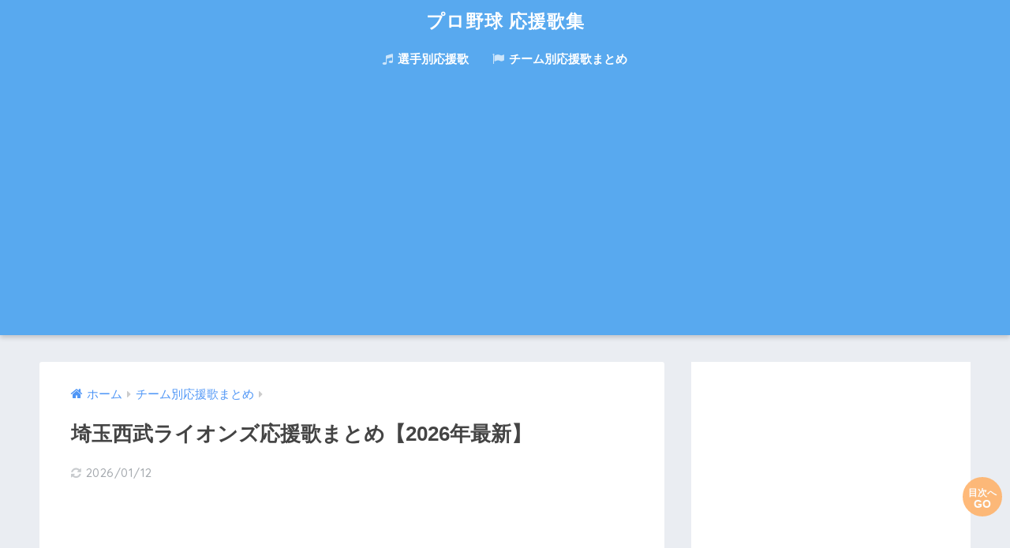

--- FILE ---
content_type: text/html; charset=UTF-8
request_url: https://ouenka-shu.com/ouenka_lions/
body_size: 22746
content:
<!doctype html><html lang="ja"><head><meta charset="utf-8"><meta http-equiv="X-UA-Compatible" content="IE=edge"><meta name="HandheldFriendly" content="True"><meta name="MobileOptimized" content="320"><meta name="viewport" content="width=device-width, initial-scale=1 ,viewport-fit=cover"/><meta name="msapplication-TileColor" content="#6bb6ff"><meta name="theme-color" content="#6bb6ff"><link rel="pingback" href="https://ouenka-shu.com/xmlrpc.php"><link rel="manifest" href="/superpwa-manifest.json"><link rel="prefetch" href="/superpwa-manifest.json"><meta name="theme-color" content="#6bb6ff"><link media="all" href="https://ouenka-shu.com/wp-content/cache/autoptimize/css/autoptimize_822611ce4f184747105bb79eb15ecb0f.css" rel="stylesheet" /><title>埼玉西武ライオンズ応援歌まとめ【2026年最新】 | プロ野球 応援歌集</title><link rel='dns-prefetch' href='//ajax.googleapis.com' /><link rel='dns-prefetch' href='//fonts.googleapis.com' /><link rel='dns-prefetch' href='//maxcdn.bootstrapcdn.com' /><link rel='dns-prefetch' href='//s.w.org' /><link rel="alternate" type="application/rss+xml" title="プロ野球 応援歌集 &raquo; フィード" href="https://ouenka-shu.com/feed/" /><link rel="alternate" type="application/rss+xml" title="プロ野球 応援歌集 &raquo; コメントフィード" href="https://ouenka-shu.com/comments/feed/" /> <script type="text/javascript">window._wpemojiSettings = {"baseUrl":"https:\/\/s.w.org\/images\/core\/emoji\/11\/72x72\/","ext":".png","svgUrl":"https:\/\/s.w.org\/images\/core\/emoji\/11\/svg\/","svgExt":".svg","source":{"concatemoji":"https:\/\/ouenka-shu.com\/wp-includes\/js\/wp-emoji-release.min.js"}};
			!function(e,a,t){var n,r,o,i=a.createElement("canvas"),p=i.getContext&&i.getContext("2d");function s(e,t){var a=String.fromCharCode;p.clearRect(0,0,i.width,i.height),p.fillText(a.apply(this,e),0,0);e=i.toDataURL();return p.clearRect(0,0,i.width,i.height),p.fillText(a.apply(this,t),0,0),e===i.toDataURL()}function c(e){var t=a.createElement("script");t.src=e,t.defer=t.type="text/javascript",a.getElementsByTagName("head")[0].appendChild(t)}for(o=Array("flag","emoji"),t.supports={everything:!0,everythingExceptFlag:!0},r=0;r<o.length;r++)t.supports[o[r]]=function(e){if(!p||!p.fillText)return!1;switch(p.textBaseline="top",p.font="600 32px Arial",e){case"flag":return s([55356,56826,55356,56819],[55356,56826,8203,55356,56819])?!1:!s([55356,57332,56128,56423,56128,56418,56128,56421,56128,56430,56128,56423,56128,56447],[55356,57332,8203,56128,56423,8203,56128,56418,8203,56128,56421,8203,56128,56430,8203,56128,56423,8203,56128,56447]);case"emoji":return!s([55358,56760,9792,65039],[55358,56760,8203,9792,65039])}return!1}(o[r]),t.supports.everything=t.supports.everything&&t.supports[o[r]],"flag"!==o[r]&&(t.supports.everythingExceptFlag=t.supports.everythingExceptFlag&&t.supports[o[r]]);t.supports.everythingExceptFlag=t.supports.everythingExceptFlag&&!t.supports.flag,t.DOMReady=!1,t.readyCallback=function(){t.DOMReady=!0},t.supports.everything||(n=function(){t.readyCallback()},a.addEventListener?(a.addEventListener("DOMContentLoaded",n,!1),e.addEventListener("load",n,!1)):(e.attachEvent("onload",n),a.attachEvent("onreadystatechange",function(){"complete"===a.readyState&&t.readyCallback()})),(n=t.source||{}).concatemoji?c(n.concatemoji):n.wpemoji&&n.twemoji&&(c(n.twemoji),c(n.wpemoji)))}(window,document,window._wpemojiSettings);</script> <link rel='stylesheet' id='sng-googlefonts-css'  href='//fonts.googleapis.com/css?family=Quicksand%3A500%2C700' type='text/css' media='all' /><link rel='stylesheet' id='sng-fontawesome4-css'  href='https://maxcdn.bootstrapcdn.com/font-awesome/4.7.0/css/font-awesome.min.css' type='text/css' media='all' /><link rel='https://api.w.org/' href='https://ouenka-shu.com/wp-json/' /><link rel="EditURI" type="application/rsd+xml" title="RSD" href="https://ouenka-shu.com/xmlrpc.php?rsd" /><link rel="canonical" href="https://ouenka-shu.com/ouenka_lions/" /><link rel='shortlink' href='https://ouenka-shu.com/?p=1599' /><link rel="alternate" type="application/json+oembed" href="https://ouenka-shu.com/wp-json/oembed/1.0/embed?url=https%3A%2F%2Fouenka-shu.com%2Fouenka_lions%2F" /><link rel="alternate" type="text/xml+oembed" href="https://ouenka-shu.com/wp-json/oembed/1.0/embed?url=https%3A%2F%2Fouenka-shu.com%2Fouenka_lions%2F&#038;format=xml" /> <script type='text/javascript'>document.cookie = 'quads_browser_width='+screen.width;</script><meta name="description" content="2026年埼玉西武ライオンズの応援歌を見るならここ！最新の選手応援歌の一覧や追加新曲、チャンステーマなどのチーム共有応援歌をまとめています。歌詞だけでなく、動画で楽曲も見れます！埼玉西武ライオンズの応援歌を覚えたい方必見です！" /><meta property="og:title" content="埼玉西武ライオンズ応援歌まとめ【2026年最新】" /><meta property="og:description" content="2026年埼玉西武ライオンズの応援歌を見るならここ！最新の選手応援歌の一覧や追加新曲、チャンステーマなどのチーム共有応援歌をまとめています。歌詞だけでなく、動画で楽曲も見れます！埼玉西武ライオンズの応援歌を覚えたい方必見です！" /><meta property="og:type" content="article" /><meta property="og:url" content="https://ouenka-shu.com/ouenka_lions/" /><meta property="og:image" content="https://ouenka-shu.com/wp-content/uploads/2018/12/310f7d61b365ad1f8deeed3beed06442-1-1024x591.jpg" /><meta property="og:site_name" content="プロ野球 応援歌集" /><meta name="twitter:card" content="summary_large_image" /> <script async src="https://pagead2.googlesyndication.com/pagead/js/adsbygoogle.js?client=ca-pub-5027653927576074"
     crossorigin="anonymous"></script> <script>(function(i,s,o,g,r,a,m){i['GoogleAnalyticsObject']=r;i[r]=i[r]||function(){
	  (i[r].q=i[r].q||[]).push(arguments)},i[r].l=1*new Date();a=s.createElement(o),
	  m=s.getElementsByTagName(o)[0];a.async=1;a.src=g;m.parentNode.insertBefore(a,m)
	  })(window,document,'script','//www.google-analytics.com/analytics.js','ga');
	  ga('create', 'UA-131040396-1', 'auto');
	  ga('send', 'pageview');</script> <link rel="icon" href="https://ouenka-shu.com/wp-content/uploads/2019/04/cropped-f8c0e571dab690ac46849eae796fa188-32x32.png" sizes="32x32" /><link rel="icon" href="https://ouenka-shu.com/wp-content/uploads/2019/04/cropped-f8c0e571dab690ac46849eae796fa188-192x192.png" sizes="192x192" /><link rel="apple-touch-icon-precomposed" href="https://ouenka-shu.com/wp-content/uploads/2019/04/cropped-f8c0e571dab690ac46849eae796fa188-180x180.png" /><meta name="msapplication-TileImage" content="https://ouenka-shu.com/wp-content/uploads/2019/04/cropped-f8c0e571dab690ac46849eae796fa188-270x270.png" /><style type="text/css" id="wp-custom-css">/** Search & Filter 開始 **/

.searchandfilter ul
{
	text-align: center;		
	margin: 10px 0px 0px 0px;
}

.searchandfilter ul li
{
	width: 30%;
	display: initial;
	display: inline-block;
  margin: -2px 4px;
  padding: 0px;	
	}

.searchandfilter label
{
	width: 100%;	
}

.searchandfilter label
{
	width: 100%;	
}

.searchandfilter input.sf-input-text
{
	border-radius: 7px;	
  background: #fcfcfc; 
	border-bottom: solid 1px #efefef;
	box-shadow: 0 2px 1px 0 rgba(0,0,0,.15), 0 3px 3px -2px rgba(0,0,0,.15);
	font-weight: bold;
	-webkit-appearance: none;
    
    background-repeat: no-repeat;
    background-position: 93% center;
    background-size: 11px;
}

.searchandfilter select.sf-input-select
{
	border-radius: 7px;	
  background: #fcfcfc; 
	border-bottom: solid 1px #efefef;
	box-shadow: 0 2px 1px 0 rgba(0,0,0,.15), 0 3px 3px -2px rgba(0,0,0,.15);
	font-weight: bold;
	-webkit-appearance: none;
    background-image: url(//draft-meikan.com/wp-content/uploads/2018/12/select_arrow.png);
    background-repeat: no-repeat;
    background-position: 93% center;
    background-size: 11px;
}

.sf-field-submit
{
	margin: 0px 0px 0px 0px;
	text-align: center;	
	width: 30%;		
}

.searchandfilter select.sf-input-select {
    min-width: 100%;
	
}


input[type=submit] 
{
	width: 100%;
	height: 30px;
	text-align: center;	
	margin: 0px 0px 10px 0px;
	background: #6bb6ff; 
	color: #ffffff;
	border-radius: 100px;
	border-width: 0;	
	box-shadow: 0 2px 1px 0 rgba(0,0,0,.15), 0 3px 3px -2px rgba(0,0,0,.15);
	font-weight: bold;
	-webkit-appearance: none;
}

input[type=submit][class=search-filter-reset]
{
	background: #ffb36b;
}

input:hover{
	opacity:0.7;
	transition: 0.3s ;
}

.widget-menu__title {
    padding: 3px;
}</style></head><body class="post-template-default single single-post postid-1599 single-format-standard fa4"><div id="container"><header class="header header--center"><div id="inner-header" class="wrap cf"><p id="logo" class="h1 dfont"> <a href="https://ouenka-shu.com"> プロ野球 応援歌集 </a></p><div class="header-search"> <label class="header-search__open" for="header-search-input"><i class="fa fa-search"></i></label> <input type="checkbox" class="header-search__input" id="header-search-input" onclick="document.querySelector('.header-search__modal .searchform__input').focus()"> <label class="header-search__close" for="header-search-input"></label><div class="header-search__modal"><form role="search" method="get" id="searchform" class="searchform" action="https://ouenka-shu.com/"><div> <input type="search" id="s" class="searchform__input" name="s" value="" placeholder="検索" /> <button type="submit" id="searchsubmit" class="searchform__submit"><i class="fa fa-search"></i></button></div></form></div></div><nav class="desktop-nav clearfix"><ul id="menu-%e3%83%a1%e3%82%a4%e3%83%b3%e3%83%a1%e3%83%8b%e3%83%a5%e3%83%bc" class="menu"><li id="menu-item-13" class="menu-item menu-item-type-taxonomy menu-item-object-category menu-item-13"><a href="https://ouenka-shu.com/category/ouenka/"><i class="fa fa-music" aria-hidden="true"></i> 選手別応援歌</a></li><li id="menu-item-14" class="menu-item menu-item-type-taxonomy menu-item-object-category current-post-ancestor current-menu-parent current-post-parent menu-item-14"><a href="https://ouenka-shu.com/category/ouenka-matome/"><i class="fa fa-flag" aria-hidden="true"></i> チーム別応援歌まとめ</a></li></ul></nav></div></header><div id="content"><div id="inner-content" class="wrap cf"><main id="main" class="m-all t-2of3 d-5of7 cf"><article id="entry" class="cf post-1599 post type-post status-publish format-standard has-post-thumbnail category-ouenka-matome"><header class="article-header entry-header"><nav id="breadcrumb"><ul itemscope itemtype="http://schema.org/BreadcrumbList"><li itemprop="itemListElement" itemscope itemtype="http://schema.org/ListItem"><a href="https://ouenka-shu.com" itemprop="item"><span itemprop="name">ホーム</span></a><meta itemprop="position" content="1" /></li><li itemprop="itemListElement" itemscope itemtype="http://schema.org/ListItem"><a href="https://ouenka-shu.com/category/ouenka-matome/" itemprop="item"><span itemprop="name">チーム別応援歌まとめ</span></a><meta itemprop="position" content="2" /></li></ul></nav><h1 class="entry-title single-title">埼玉西武ライオンズ応援歌まとめ【2026年最新】</h1><p class="entry-meta vcard dfont"> <time class="updated entry-time" datetime="2026-01-12T17:10:22+00:00">2026/01/12</time></p><div class="widget_text sponsored"><div class="textwidget custom-html-widget"><script async src="https://pagead2.googlesyndication.com/pagead/js/adsbygoogle.js?client=ca-pub-5027653927576074"
     crossorigin="anonymous"></script>  <ins class="adsbygoogle"
 style="display:block"
 data-ad-client="ca-pub-5027653927576074"
 data-ad-slot="3847636743"
 data-ad-format="auto"
 data-full-width-responsive="true"></ins> <script>(adsbygoogle = window.adsbygoogle || []).push({});</script></div></div> <input type="checkbox" id="fab"> <label class="fab-btn accent-bc" for="fab"><i class="fa fa-share-alt"></i></label> <label class="fab__close-cover" for="fab"></label><div id="fab__contents"><div class="fab__contents-main dfont"> <label class="close" for="fab"><span></span></label><p class="fab__contents_title">SHARE</p><div class="fab__contents_img" style="background-image: url(https://ouenka-shu.com/wp-content/uploads/2018/12/310f7d61b365ad1f8deeed3beed06442-1-520x300.jpg);"></div><div class="sns-btn"><ul><li class="tw sns-btn__item"> <a href="http://twitter.com/share?url=https%3A%2F%2Fouenka-shu.com%2Fouenka_lions%2F&text=%E5%9F%BC%E7%8E%89%E8%A5%BF%E6%AD%A6%E3%83%A9%E3%82%A4%E3%82%AA%E3%83%B3%E3%82%BA%E5%BF%9C%E6%8F%B4%E6%AD%8C%E3%81%BE%E3%81%A8%E3%82%81%E3%80%902026%E5%B9%B4%E6%9C%80%E6%96%B0%E3%80%91%EF%BD%9C%E3%83%97%E3%83%AD%E9%87%8E%E7%90%83+%E5%BF%9C%E6%8F%B4%E6%AD%8C%E9%9B%86&via=ouenka_shu" target="_blank" rel="nofollow"> <i class="fa fa-twitter"></i> <span class="share_txt">ツイート</span> </a></li><li class="fb sns-btn__item"> <a href="http://www.facebook.com/share.php?u=https%3A%2F%2Fouenka-shu.com%2Fouenka_lions%2F&t=%E5%9F%BC%E7%8E%89%E8%A5%BF%E6%AD%A6%E3%83%A9%E3%82%A4%E3%82%AA%E3%83%B3%E3%82%BA%E5%BF%9C%E6%8F%B4%E6%AD%8C%E3%81%BE%E3%81%A8%E3%82%81%E3%80%902026%E5%B9%B4%E6%9C%80%E6%96%B0%E3%80%91%EF%BD%9C%E3%83%97%E3%83%AD%E9%87%8E%E7%90%83+%E5%BF%9C%E6%8F%B4%E6%AD%8C%E9%9B%86" target="_blank" rel="nofollow"> <i class="fa fa-facebook"></i> <span class="share_txt">シェア</span> </a></li><li class="hatebu sns-btn__item"> <a href="http://b.hatena.ne.jp/add?mode=confirm&url=https%3A%2F%2Fouenka-shu.com%2Fouenka_lions%2F"  onclick="javascript:window.open(this.href, '', 'menubar=no,toolbar=no,resizable=yes,scrollbars=yes,height=400,width=510');return false;" target="_blank" rel="nofollow"> <i class="fa fa-hatebu"></i> <span class="share_txt">はてブ</span> </a></li><li class="gplus sns-btn__item"> <a href="https://plus.google.com/share?url=https%3A%2F%2Fouenka-shu.com%2Fouenka_lions%2F" target="_blank" rel="nofollow"> <i class="fa fa-google-plus" aria-hidden="true"></i> <span class="share_txt">Google+</span> </a></li><li class="pkt sns-btn__item"> <a href="http://getpocket.com/edit?url=https%3A%2F%2Fouenka-shu.com%2Fouenka_lions%2F&title=%E5%9F%BC%E7%8E%89%E8%A5%BF%E6%AD%A6%E3%83%A9%E3%82%A4%E3%82%AA%E3%83%B3%E3%82%BA%E5%BF%9C%E6%8F%B4%E6%AD%8C%E3%81%BE%E3%81%A8%E3%82%81%E3%80%902026%E5%B9%B4%E6%9C%80%E6%96%B0%E3%80%91%EF%BD%9C%E3%83%97%E3%83%AD%E9%87%8E%E7%90%83+%E5%BF%9C%E6%8F%B4%E6%AD%8C%E9%9B%86" target="_blank" rel="nofollow"> <i class="fa fa-get-pocket"></i> <span class="share_txt">Pocket</span> </a></li><li class="line sns-btn__item"> <a href="http://line.me/R/msg/text/?https%3A%2F%2Fouenka-shu.com%2Fouenka_lions%2F%0D%0A%E5%9F%BC%E7%8E%89%E8%A5%BF%E6%AD%A6%E3%83%A9%E3%82%A4%E3%82%AA%E3%83%B3%E3%82%BA%E5%BF%9C%E6%8F%B4%E6%AD%8C%E3%81%BE%E3%81%A8%E3%82%81%E3%80%902026%E5%B9%B4%E6%9C%80%E6%96%B0%E3%80%91%EF%BD%9C%E3%83%97%E3%83%AD%E9%87%8E%E7%90%83+%E5%BF%9C%E6%8F%B4%E6%AD%8C%E9%9B%86" target="_blank" rel="nofollow"> <i class="fa fa-comment"></i> <span class="share_txt dfont">LINE</span> </a></li></ul></div></div></div></header><header class="senshu"><div class="tomkj tomkj-c"> <a href="#toc_container"><p>目次へ</p><p>GO</p> </a></div><p>こちらのページでは、西武ライオンズの<div class="sng-box box26"><div class="box-title">本ページの内容</div><div class="box-content"><ul><li><i class="fa fa-check-square-o" style="color: #6bb6ff"></i><strong> 選手別応援歌</strong></li><li><i class="fa fa-check-square-o" style="color: #6bb6ff"></i><strong> 選手メドレー</strong></li><li><i class="fa fa-check-square-o" style="color: #6bb6ff"></i><strong> 共用ヒッティングマーチ</strong></li><li><i class="fa fa-check-square-o" style="color: #6bb6ff"></i><strong> チャンステーマ</strong></li><li><i class="fa fa-check-square-o" style="color: #6bb6ff"></i><strong> チャンステーマメドレー</strong></li><li><i class="fa fa-check-square-o" style="color: #6bb6ff"></i><strong> その他の応援歌</strong></li></ul></div></div>をまとめています。</p><div id="toc_container" class="no_bullets"><p class="toc_title">目次【該当箇所クリックで飛びます】</p><ul class="toc_list"><li> <a href="#2"> 西武ライオンズの応援歌 選手別歌詞一覧 </a></li><li> <a href="#3"> 西武ライオンズの選手応援歌メドレー </a></li><li> <a href="#4"> 西武ライオンズの共通打撃応援歌 </a></li><li> <a href="#5"> 西武ライオンズのチャンステーマ </a></li><li> <a href="#6"> 西武ライオンズのチャンス応援歌メドレー </a></li><li> <a href="#7"> 西武ライオンズのその他共用応援歌 </a></li><li> <a href="#8"> 西武ライオンズの球団公式応援歌 </a></li></ul></div><h2><span id="2">西武ライオンズの応援歌 選手別歌詞一覧</span></h2><p>選手名クリックで<span class="keiko_yellow">選手個別ページ</span>へ飛びます。</p><p>選手個別ページでは<span class="keiko_yellow">動画で応援歌</span>を聴けます！</p><table class="matome"><tr><th class="e1">選手名</th><th>歌詞</th></tr><tr><td> <a href="https://ouenka-shu.com/takumi_kuriyama_lions/" title="栗山巧"> 栗山巧 </a></td><td>勝利に向かって 進め今こそ <br /> 生み出せチャンスを いざ栗山<br /> かっとばせー！くりやま！</td></tr><tr><td> <a href="https://ouenka-shu.com/syuta_tonosaki_lions/" title="外崎修汰"> 外崎修汰 </a></td><td>駆け上がれ  夢の舞台へ <br /> 無我夢中に  走れ早く <br /> みてみたいな  夢中になれる君 <br /> いくぞ前進  その先へと<br /> ラーラーララーラーラ<br /> 外崎修汰<br /> ラーラーララーラーラ<br /> 外崎修汰<br /> ラーラーララーラーラ<br /> 外崎修汰</td></tr><tr><td> <a href="https://ouenka-shu.com/sousuke_genda_lions/" title="源田壮亮"> 源田壮亮 </a></td><td>【前奏】<br /> この場所で輝け<br /> 魅せろ 壮亮<br /> <br /> 【本編】<br /> 泥にまみれて 培った<br /> 今ここで魅せろ 源田の力<br /> かっとばせー！そうすけ！</td></tr><tr><td> <a href="https://ouenka-shu.com/seiya_watanabe_lions/" title="渡部聖弥"> 渡部聖弥 </a></td><td>【前奏】<br /> 運命(さだめ)の一撃  歓喜の一打<br /> せいや！<br /> <br /> 【本編】<br /> さあ立ち上がれ今  スタンド舞い上がる<br /> 弾丸で切り裂く  歓喜の一打<br /> かっとばせー！せいや！</td></tr><tr><td> <a href="https://ouenka-shu.com/takuya_hiruma_lions/" title="蛭間拓哉"> 蛭間拓哉 </a></td><td>狙い澄ました技で  全てを懸けて<br /> 描いた道を拓け  蛭間獅子となれ<br /> かっとばせー！ひるま！</td></tr><tr><td> <a href="https://ouenka-shu.com/yuuto_koga_lions/" title="古賀悠斗"> 古賀悠斗 </a></td><td>頂への道を  その手で掴め<br /> 強肩強打の勇姿で  導いてくれ<br /> かっとばせー！こがゆうと！</td></tr><tr><td> <a href="https://ouenka-shu.com/tyler_nevin_lions/" title="タイラー・ネビン"> タイラー・ネビン </a></td><td>タイラーネビン  Let’s Go<br /> オーオーオオーオオーオー<br /> ラーラーララーララーラー<br /> Come on Homerun<br /> ネビン！タイラーネビン！</td></tr><tr><td> <a href="https://ouenka-shu.com/ginjirou_sumitani_lions/" title="炭谷銀仁朗"> 炭谷銀仁朗 </a></td><td>【前奏】<br /> オイ！オイオイオイ！オイ！<br /> 炭谷銀仁朗！  ×  3<br /> <br /> 【本編】<br /> 打ち続け  ジャングルを追いつめろ<br /> 獅子の誇りと  力で挑め<br /> かっとばせー！ぎんじろう！</td></tr><tr><td> <a href="https://ouenka-shu.com/takayoshi_yamamura_lions/" title="山村崇嘉"> 山村崇嘉 </a></td><td>栄光へ続く 架け橋を繋げ<br /> 敵を切り裂くスイング  さあ叩き込め<br /> かっとばせー！やまむら！</td></tr><tr><td> <a href="https://ouenka-shu.com/sena_takushoku_lions/" title="柘植世那"> 柘植世那 </a></td><td>鍛えた努力を胸に  闘志を燃やして<br /> 打ちまくれ守り抜け  獅子の男  柘植世那<br /> かっとばせー！つげせな！</td></tr><tr><td> <a href="https://ouenka-shu.com/leandro_cedeno_lions/" title="レアンドロ・セデーニョ"> レアンドロ・セデーニョ </a></td><td>遠い異国の地で  その名を轟かす <br /> 熱き血潮解き放ち  世界驚かせろ <br /> Golpe(ゴルぺ)！Fuerte(フェルテ)！<br /> オーーーーー  レオ！レオ！レオ！<br /> (曲間)バモス！バモス！レアンドロ<br /> ※ラスト曲間無し</td></tr><tr><td> <a href="https://ouenka-shu.com/manaya_nishikawa_lions/" title="西川愛也"> 西川愛也 </a></td><td>愛也 今だ決めろ  狙いを定め<br /> 振り抜いたその先には  勝利のアーチ<br /> かっとばせー！まなや！</td></tr><tr><td> <a href="https://ouenka-shu.com/takeya_nakamura_lions/" title="中村剛也"> 中村剛也 </a></td><td>その胸を焦がす  炎のままに <br /> 気迫で打ち抜くんだ  バックスクリーン<br /> かっとばせー！なかむら！</td></tr><tr><td> <a href="https://ouenka-shu.com/natsuo_takizawa_lions/" title="滝澤夏央"> 滝澤夏央 </a></td><td>夏央掻き回せ  掴んだチャンス物にしろ<br /> 越後の星よ  煌めけ  いつまでも<br /> かっとばせー！なつお！</td></tr><tr><td> <a href="https://ouenka-shu.com/shinya_hasegawa_lions/" title="長谷川信哉"> 長谷川信哉 </a></td><td>爽やかに⾵切る  ⻘炎を⼒に変える<br /> 終わりのない冒険へ挑め （吠えろ！） ⻑⾕川<br /> かっとばせー！はせがわ！</td></tr><tr><td> <a href="https://ouenka-shu.com/jyunichirou_kishi_lions/" title="岸潤一郎"> 岸潤一郎 </a></td><td>飛ばせ彼方へ  駆けろ夢のその先へ<br /> まことの道を  拓き進め岸潤一郎<br /> かっとばせー！きし！</td></tr><tr><td> <a href="https://ouenka-shu.com/daijyu_nomura_lions/" title="野村大樹"> 野村大樹 </a></td><td>勝利を呼ぶその背中で  魅せろ獅子の意地を<br /> 野村大樹  いざ解き放て<br /> かっとばせー！のむら！</td></tr></table><h2><span id="3">西武ライオンズの選手応援歌メドレー</span></h2><p>西武ライオンズの<span class="keiko_yellow">選手応援歌メドレー動画</span>です。</p><div class="VideoWrapper"> <iframe width="880" height="495" src="https://www.youtube.com/embed/o8RD2vhdiio?feature=oembed" frameborder="0" allow="accelerometer; autoplay; clipboard-write; encrypted-media; gyroscope; picture-in-picture; web-share" referrerpolicy="strict-origin-when-cross-origin" allowfullscreen title="【2025】西武ライオンズ応援歌・チャンステーマ・汎用テーマ・新応援歌メドレー"></iframe></div><p></p><div class="VideoWrapper"> <iframe width="880" height="495" src="https://www.youtube.com/embed/dTOf3I1c6IM?feature=oembed" frameborder="0" allow="accelerometer; autoplay; clipboard-write; encrypted-media; gyroscope; picture-in-picture; web-share" referrerpolicy="strict-origin-when-cross-origin" allowfullscreen title="【球場音源】2025年最新埼玉西武ライオンズ全応援歌メドレー⚾️"></iframe></div> <br><h2><span id="4">西武ライオンズの共通打撃応援歌</span></h2><p>タイトルクリックで<span class="keiko_yellow">個別ページ</span>へ飛びます。</p><p>個別ページでは<span class="keiko_yellow">動画で応援歌</span>を聴けます！</p><table class="matome"><tr><th class="e1">タイトル</th><th>歌詞</th></tr><tr><td> <a href="https://ouenka-shu.com/hanyoua_lions/" title="野手汎用テーマA"> 野手汎用テーマA </a></td><td>夢を見た この世界で<br /> 勝利の雄叫び上げろ<br /> 若獅子の力を 見せてくれ<br /> かっとばせー！選手名！<br /> <br /> ＊一人目を、ホームでは汎用A、ビジターでは汎用Bからスタート<br /> 汎用テーマを使用する選手が複数人いる場合は出場順に交互に演奏。</td></tr><tr><td> <a href="https://ouenka-shu.com/hanyoub_lions/" title="野手汎用テーマB"> 野手汎用テーマB </a></td><td>流した汗はすべて 努力の結晶だ<br /> がむしゃらに掴めチャンス<br /> いけ！ （選手名）！<br /> かっとばせー！選手名！<br /> <br /> ＊一人目を、ホームでは汎用A、ビジターでは汎用Bからスタート<br /> 汎用テーマを使用する選手が複数人いる場合は出場順に交互に演奏。</td></tr><tr><td> <a href="https://ouenka-shu.com/gaikokujin_hanyou_lions/" title="外国人選手汎用テーマ"> 外国人選手汎用テーマ </a></td><td>感情を昂らせ  見せろフルスイング<br /> 決め球砕いて  虹を描く<br /> Go Go Lest's Go  選手名！</td></tr><tr><td> <a href="https://ouenka-shu.com/toushutheme_lions/" title="投手汎用"> 投手汎用 </a></td><td>気持ちと技で  真っ向勝負<br /> 敵を倒し我らを  勝利へ導け<br /> かっとばせー！選手名！</td></tr></table><h2><span id="5">西武ライオンズのチャンステーマ</span></h2><p>タイトルクリックで<span class="keiko_yellow">個別ページ</span>へ飛びます。</p><p>個別ページでは<span class="keiko_yellow">動画で応援歌</span>を聴けます！</p><table class="matome"><tr><th class="e1">タイトル</th><th>歌詞</th></tr><tr><td> <a href="https://ouenka-shu.com/chance1_lions/" title="チャンステーマ１"> チャンステーマ１ </a></td><td>オーオー  オーオー<br /> オーオー  オオオオー<br /> オーオー  オーオー<br /> オーオーオオ  オーオー<br /> オイ！オイオイオイ！<br /> <br /> いざ行け  チャンスだ  勝利の雄叫び<br /> 我らが  王者だ  白い獅子レオ</td></tr><tr><td> <a href="https://ouenka-shu.com/chance2_lions/" title="チャンステーマ２"> チャンステーマ２ </a></td><td>そ～れ  そ～れ  ホームラン<br /> 光輝く  日はまた昇る<br /> 燃える男だ  チャンスに強いぞ （選手名）</td></tr><tr><td> <a href="https://ouenka-shu.com/chance3_lions/" title="チャンステーマ３"> チャンステーマ３ </a></td><td>打ち込め  今がチャンスだ  オオオオー<br /> オーオーオーオー  レッツゴー  チャンスだ（選手名）<br /> オーオーオオオオ  レッツゴー  打ち抜け（選手名）</td></tr><tr><td> <a href="https://ouenka-shu.com/chance4_lions/" title="チャンステーマ４"> チャンステーマ４ </a></td><td>前奏：<br /> オーオオーオオー  オオオオオオオー<br /> オオオーオオーオオー  オオオオー  オーオー<br /> <br /> 男性パート：<br /> 歓声浴びて いざゆけ 魅せろ（オイ!）<br /> 熱い獅子の魂（オイ!）<br /> ラーララーラーラ　頼むぞ 今だ　（選手名フル）<br /> <br /> 女性パート：<br /> 歓声浴びて 今だ（オイ!）<br /> 青く染まるスタンド狙え（オイ!）<br /> ラーララーラララ　決めろ （選手名フル）<br /> <br /> 共通パート：<br /> ラーララーラーラ ララララーラララ ラーララーラーラ・・・・・<br /> 男声のみ：オイ！オイ！オイオイオイオイ！<br /> <br /> 共通パート：<br /> オーオオーオオー オオオオオオオー （選手名）!!<br /> オーオオーオオー オオオオオオオー （選手名）!!<br /> オオオーオオーオオー　オオオオーオーオー</td></tr><tr><td> <a href="https://ouenka-shu.com/gaikokujin1_lions/" title="外国人チャンステーマ"> 外国人チャンステーマ </a></td><td>お祭り気分の空がある  お祭り気分の風が吹く<br /> お祭り気分でそーれわっしょい ホームラン（選手名）</td></tr><tr><td> <a href="https://ouenka-shu.com/gaikokujin2_lions/" title="外国人チャンステーマ２"> 外国人チャンステーマ２ </a></td><td>ユーロビートに合わせて  進めこの道を○○<br /> 光を浴びてWowWowWow  漲るエナジー</td></tr><tr><td> <a href="https://ouenka-shu.com/flagtovictory_lions/" title="Flag to Victory"> Flag to Victory </a></td><td>打て～  選手名  ×  3<br /> 打て～  選手名！<br /> (ここまで旗縦振り)<br /> ララララー ララララーララー ラーララララーララー<br /> オオーオオオ オーオオー オーオオオオー<br /> (旗横振り)</td></tr><tr><td> <a href="https://ouenka-shu.com/wakasisi_lions/" title="かっ飛ばせ若獅子"> かっ飛ばせ若獅子 </a></td><td>若獅子打線だ  ソーリャセ<br /> 右に左に乱れ打ち<br /> カッセ  カッセ  カセカセカッセ</td></tr><tr><td> <a href="https://ouenka-shu.com/chanceseven_lions/" title="チャンステーマ(セブン)"> チャンステーマ(セブン) </a></td><td>【前奏】<br /> 完全燃焼（選手名）（選手名）<br /> セブン×４（選手名フル）<br /> <br /> それ行け（選手名）ホームラン<br /> 行くぞ銀河の果てまでも（選手名フル）</td></tr><tr><td> <a href="https://ouenka-shu.com/chanceakiyama_lions/" title="チャンステーマ(ジェットミサイル)"> チャンステーマ(ジェットミサイル) </a></td><td>ジェットミサイルが飛ぶよ  スタンド越えて<br /> 鉄人リストで狙え  ぶちかませ空へ</td></tr><tr><td> <a href="https://ouenka-shu.com/sanbasoryase_lions/" title="サンバ・ソーリャセ"> サンバ・ソーリャセ </a></td><td>ソーリャセ ソーリャセ  ソーリャセ ソーリャセ<br /> ソリャセ（選手名）×  4</td></tr><tr><td> <a href="https://ouenka-shu.com/omiya_lioms/" title="大宮限定チャンステーマ"> 大宮限定チャンステーマ </a></td><td>大宮オーオー（選手名）オオオオー<br /> 蒼く染められた  輝け大宮で</td></tr><tr><td> <a href="https://ouenka-shu.com/touhokuchance_lions/" title="東北限定チャンステーマ"> 東北限定チャンステーマ </a></td><td>行くぞ東北で 勝利を掴みとれ<br /> オオオ オーオオオーオオ オオオ オーオオオーオーオー<br /> 埼玉 西武 レッツゴー レッツゴー （選手名）</td></tr><tr><td> <a href="https://ouenka-shu.com/nishinihon_chance_lions/" title="西日本限定チャンステーマ"> 西日本限定チャンステーマ </a></td><td>オオオー  オオオオー ×4  選手名！<br /> オオオー  オオオオー ×4  選手名！<br /> オイ！オイ！選手名！<br /> オイ！オイ！オー  選手名！</td></tr><tr><td> <a href="https://ouenka-shu.com/okinawa_chance_lions/" title="沖縄限定チャンステーマ"> 沖縄限定チャンステーマ </a></td><td>アイヤ！アイヤ！アイヤ！<br /> そ～れ！いけいけ<br /> かっ飛ばせ～  選手名<br /> 泡盛飲ませろライオンズ</td></tr></table><h2><span id="6">西武ライオンズのチャンス応援歌メドレー</span></h2><p>西武ライオンズのチャンスメドレー動画です。</p><div class="VideoWrapper"> <iframe width="880" height="495" src="https://www.youtube.com/embed/o8RD2vhdiio?start=379&feature=oembed" frameborder="0" allow="accelerometer; autoplay; clipboard-write; encrypted-media; gyroscope; picture-in-picture; web-share" referrerpolicy="strict-origin-when-cross-origin" allowfullscreen title="【2025】西武ライオンズ応援歌・チャンステーマ・汎用テーマ・新応援歌メドレー"></iframe></div><p></p><div class="VideoWrapper"> <iframe width="880" height="495" src="https://www.youtube.com/embed/R34XtDWYrCE?start=679&feature=oembed" frameborder="0" allow="accelerometer; autoplay; clipboard-write; encrypted-media; gyroscope; picture-in-picture; web-share" referrerpolicy="strict-origin-when-cross-origin" allowfullscreen title="【実録】埼玉西武ライオンズ 応援歌・チャンステーマメドレー2024(一部除く)※6/29時点【埼玉西武ライオンズ"></iframe></div> <br><div class="quads-location quads-ad1" id="quads-ad1" style="float:none;margin:0px 0 0px 0;text-align:center;"> <script async src="https://pagead2.googlesyndication.com/pagead/js/adsbygoogle.js?client=ca-pub-5027653927576074"
     crossorigin="anonymous"></script>  <ins class="adsbygoogle"
 style="display:block"
 data-ad-client="ca-pub-5027653927576074"
 data-ad-slot="9196042637"
 data-ad-format="auto"
 data-full-width-responsive="true"></ins> <script>(adsbygoogle = window.adsbygoogle || []).push({});</script></div><h2><span id="7">西武ライオンズのその他共用応援歌</span></h2><p>タイトルクリックで<span class="keiko_yellow">個別ページ</span>へ飛びます。</p><p>個別ページでは<span class="keiko_yellow">動画で応援歌</span>を聴けます！</p><table class="matome"><tr><th class="e1">タイトル</th><th>歌詞</th></tr><tr><td> <a href="https://ouenka-shu.com/shuturui_lions/" title="出塁テーマ"> 出塁テーマ </a></td><td>オイ！  オイ！<br /> オーーーー   オイ！<br /> 選手名！選手名！<br /> いいぞ！いいぞ！選手名！<br /> そ~れ ！オイ！オイ！オ～イ！</td></tr><tr><td> <a href="https://ouenka-shu.com/shinrui_lions/" title="進塁テーマ(湘南)"> 進塁テーマ(湘南) </a></td><td>ゴーゴーレッツゴー  次の打者名<br /> ゴーゴーレッツゴー  次の打者名<br /> ゴーゴーレッツゴー  次の打者名<br /> 次の打者名  次の打者名</td></tr><tr><td> <a href="https://ouenka-shu.com/tokutenji_lions/" title="得点時テーマ"> 得点時テーマ </a></td><td>アアア  ライオンズ  ライオンズ  ライオンズ<br /> ミラクル元年奇跡を呼んで  オオオオ<br /> 獅子よ吠えろよ限りなく<br /> ライオンズ  ウォウォウォ<br /> ライオンズ  ウォウォウォ<br /> ライオンズ  ライオンズ<br /> ばんざ～い  ×  3<br /> せ～の！わっしょい！  ×  3<br /> 1・2・3・ダー</td></tr><tr><td> <a href="https://ouenka-shu.com/hoero_lions/" title="吠えろライオンズ"> 吠えろライオンズ </a></td><td>えろライオン  かっ飛ばせライオン<br /> 吠えろライオン  西武ライオンズ<br /> 僕らは待っている  輝きの瞬間<br /> 熱く燃える手で　勝利をつかめ<br /> 打てよ走れよ戦いはこれから （ＧＯ！ＧＯ！）<br /> 吠えろライオン  かっ飛ばせライオン<br /> 吠えろライオン  西武ライオンズ</td></tr><tr><td> <a href="https://ouenka-shu.com/wakakishishi_lions/" title="若き獅子たち"> 若き獅子たち </a></td><td>ウィー・アー・ザ・ライオンズ<br /> オー・オー・オー・ライオンズ<br /> 緑の森にいま沸きあがる  熱い祈りの大歓声が<br /> きたえぬかれた若き獅子たち  気高く進め勝利はそこに<br /> ウィー・アー・ザ・ライオンズ<br /> オー・オー・オー・ライオンズ<br /> ウィー・アー・ザ・ライオンズ<br /> オー・オー・オー・ライオンズ</td></tr><tr><td> <a href="https://ouenka-shu.com/shinvnosinario_lions/" title="新Vのシナリオ"> 新Vのシナリオ </a></td><td>オー　レオがゆくよ<br /> 常勝軍団　埼玉西武<br /> みんなの希望と夢のチーム<br /> WOW WOW ライオンズ<br /> 永久の道を今　光を飛び越えて<br /> オー　レオが行くよ</td></tr><tr><td> <a href="https://ouenka-shu.com/tankoubushi_lions/" title="炭坑節"> 炭坑節 </a></td><td>月が出た出た  月が出た  ヨイヨイ<br /> 三池炭坑の  上に出た<br /> あんまり煙突が 高いので<br /> さぞやお月さん  けむたかろ<br /> サノヨイヨイ<br /></td></tr></table><h2><span id="8">西武ライオンズの球団公式応援歌</span></h2><p>タイトルクリックで<span class="keiko_yellow">個別ページ</span>へ飛びます。</p><p>個別ページでは<span class="keiko_yellow">動画で応援歌</span>を聴けます！</p><table class="matome"><tr><th class="e1">タイトル</th><th>歌詞</th></tr><tr><td> <a href="https://ouenka-shu.com/tiheiwokakeru_lions/" title="地平を駈ける獅子を見た"> 地平を駈ける獅子を見た </a></td><td>陽は昇り  風熱く  空燃えて  地平を駈ける獅子を見た<br /> 激しく  雄々しく  美しく  たて髪  虹の尾をひいて<br /> ※アアア  ライオンズ  ライオンズ  ライオンズ<br /> ミラクル元年  奇跡を呼んで<br /> 獅子よ  吠えろよ  限りなく<br /> ライオンズ  ウォウォウォ  ライオンズ<br /> ウォウォウォ  ライオンズ  ライオンズ</td></tr></table> <br></header><footer class="article-footer"><aside><div class="footer-contents"><div class="sns-btn normal-sns"> <span class="sns-btn__title dfont">SHARE</span><ul><li class="tw sns-btn__item"> <a href="http://twitter.com/share?url=https%3A%2F%2Fouenka-shu.com%2Fouenka_lions%2F&text=%E5%9F%BC%E7%8E%89%E8%A5%BF%E6%AD%A6%E3%83%A9%E3%82%A4%E3%82%AA%E3%83%B3%E3%82%BA%E5%BF%9C%E6%8F%B4%E6%AD%8C%E3%81%BE%E3%81%A8%E3%82%81%E3%80%902026%E5%B9%B4%E6%9C%80%E6%96%B0%E3%80%91%EF%BD%9C%E3%83%97%E3%83%AD%E9%87%8E%E7%90%83+%E5%BF%9C%E6%8F%B4%E6%AD%8C%E9%9B%86&via=ouenka_shu" target="_blank" rel="nofollow"> <i class="fa fa-twitter"></i> <span class="share_txt">ツイート</span> </a></li><li class="fb sns-btn__item"> <a href="http://www.facebook.com/share.php?u=https%3A%2F%2Fouenka-shu.com%2Fouenka_lions%2F&t=%E5%9F%BC%E7%8E%89%E8%A5%BF%E6%AD%A6%E3%83%A9%E3%82%A4%E3%82%AA%E3%83%B3%E3%82%BA%E5%BF%9C%E6%8F%B4%E6%AD%8C%E3%81%BE%E3%81%A8%E3%82%81%E3%80%902026%E5%B9%B4%E6%9C%80%E6%96%B0%E3%80%91%EF%BD%9C%E3%83%97%E3%83%AD%E9%87%8E%E7%90%83+%E5%BF%9C%E6%8F%B4%E6%AD%8C%E9%9B%86" target="_blank" rel="nofollow"> <i class="fa fa-facebook"></i> <span class="share_txt">シェア</span> </a></li><li class="hatebu sns-btn__item"> <a href="http://b.hatena.ne.jp/add?mode=confirm&url=https%3A%2F%2Fouenka-shu.com%2Fouenka_lions%2F"  onclick="javascript:window.open(this.href, '', 'menubar=no,toolbar=no,resizable=yes,scrollbars=yes,height=400,width=510');return false;" target="_blank" rel="nofollow"> <i class="fa fa-hatebu"></i> <span class="share_txt">はてブ</span> </a></li><li class="gplus sns-btn__item"> <a href="https://plus.google.com/share?url=https%3A%2F%2Fouenka-shu.com%2Fouenka_lions%2F" target="_blank" rel="nofollow"> <i class="fa fa-google-plus" aria-hidden="true"></i> <span class="share_txt">Google+</span> </a></li><li class="pkt sns-btn__item"> <a href="http://getpocket.com/edit?url=https%3A%2F%2Fouenka-shu.com%2Fouenka_lions%2F&title=%E5%9F%BC%E7%8E%89%E8%A5%BF%E6%AD%A6%E3%83%A9%E3%82%A4%E3%82%AA%E3%83%B3%E3%82%BA%E5%BF%9C%E6%8F%B4%E6%AD%8C%E3%81%BE%E3%81%A8%E3%82%81%E3%80%902026%E5%B9%B4%E6%9C%80%E6%96%B0%E3%80%91%EF%BD%9C%E3%83%97%E3%83%AD%E9%87%8E%E7%90%83+%E5%BF%9C%E6%8F%B4%E6%AD%8C%E9%9B%86" target="_blank" rel="nofollow"> <i class="fa fa-get-pocket"></i> <span class="share_txt">Pocket</span> </a></li><li class="line sns-btn__item"> <a href="http://line.me/R/msg/text/?https%3A%2F%2Fouenka-shu.com%2Fouenka_lions%2F%0D%0A%E5%9F%BC%E7%8E%89%E8%A5%BF%E6%AD%A6%E3%83%A9%E3%82%A4%E3%82%AA%E3%83%B3%E3%82%BA%E5%BF%9C%E6%8F%B4%E6%AD%8C%E3%81%BE%E3%81%A8%E3%82%81%E3%80%902026%E5%B9%B4%E6%9C%80%E6%96%B0%E3%80%91%EF%BD%9C%E3%83%97%E3%83%AD%E9%87%8E%E7%90%83+%E5%BF%9C%E6%8F%B4%E6%AD%8C%E9%9B%86" target="_blank" rel="nofollow"> <i class="fa fa-comment"></i> <span class="share_txt dfont">LINE</span> </a></li></ul></div><div class="like_box"><div class="like_inside"><div class="like_img"> <img src="https://ouenka-shu.com/wp-content/uploads/2018/12/310f7d61b365ad1f8deeed3beed06442-1-520x300.jpg"><p class="dfont">Follow Me！</p></div><div class="like_content"><p>この記事が気に入ったらフォローしよう</p><div><a href="https://twitter.com/ouenka_shu" class="twitter-follow-button" data-show-count="false" data-lang="ja" data-show-screen-name="false" rel="nofollow">フォローする</a> <script>!function(d,s,id){var js,fjs=d.getElementsByTagName(s)[0],p=/^http:/.test(d.location)?'http':'https';if(!d.getElementById(id)){js=d.createElement(s);js.id=id;js.src=p+'://platform.twitter.com/widgets.js';fjs.parentNode.insertBefore(js,fjs);}}(document, 'script', 'twitter-wjs');</script></div><div><a href="https://feedly.com/i/subscription/feed/https%3A%2F%2Fouenka-shu.com%2Ffeed%2F" target="blank" rel="nofollow"><img src="https://ouenka-shu.com/wp-content/themes/sango-theme/library/images/feedly.png" alt="follow me on feedly" width="66" height="20"></a></div></div></div></div><div class="footer-meta dfont"><p class="footer-meta_title">CATEGORY :</p><ul class="post-categories"><li><a href="https://ouenka-shu.com/category/ouenka-matome/" rel="category tag">チーム別応援歌まとめ</a></li></ul></div><div id="related_ads"><div class="textwidget custom-html-widget"></div></div></div></aside></footer><h3 id="comments-title" class="h2 dfont"><span>4</span> COMMENTS</h3><section class="commentlist"><div id="comment-17055" class="comment even thread-even depth-1 cf"><article  class="cf"><header class="comment-author vcard"> <img alt='' src='https://secure.gravatar.com/avatar/15dc4b9034f21a8b3fd7261ff3a51c1e?s=40&#038;d=mm&#038;r=g' srcset='https://secure.gravatar.com/avatar/15dc4b9034f21a8b3fd7261ff3a51c1e?s=80&#038;d=mm&#038;r=g 2x' class='avatar avatar-40 photo' height='40' width='40' /> <cite class="fn">応援歌初心者</cite> <time datetime="2025-02-27"><a href="https://ouenka-shu.com/ouenka_lions/#comment-17055" rel="nofollow">2025年2月27日 </a></time></header><section class="comment_content cf"><p>外国人汎用は消えたのですか?</p></section> <a rel='nofollow' class='comment-reply-link' href='https://ouenka-shu.com/ouenka_lions/?replytocom=17055#respond' onclick='return addComment.moveForm( "comment-17055", "17055", "respond", "1599" )' aria-label='応援歌初心者 に返信'>返信する</a></article><div id="comment-17059" class="comment byuser comment-author-ouenkashuu bypostauthor odd alt depth-2 cf"><article  class="cf"><header class="comment-author vcard"> <img alt='' src='https://secure.gravatar.com/avatar/0d7a132033477f01c8b35b9d5098c7dc?s=40&#038;d=mm&#038;r=g' srcset='https://secure.gravatar.com/avatar/0d7a132033477f01c8b35b9d5098c7dc?s=80&#038;d=mm&#038;r=g 2x' class='avatar avatar-40 photo' height='40' width='40' /> <cite class="fn">応援歌集</cite> <time datetime="2025-02-27"><a href="https://ouenka-shu.com/ouenka_lions/#comment-17059" rel="nofollow">2025年2月27日 </a></time></header><section class="comment_content cf"><p>ご指摘ありがとうございます。抜けておりましたので追加させて頂きました。</p></section> <a rel='nofollow' class='comment-reply-link' href='https://ouenka-shu.com/ouenka_lions/?replytocom=17059#respond' onclick='return addComment.moveForm( "comment-17059", "17059", "respond", "1599" )' aria-label='応援歌集 に返信'>返信する</a></article></div></div><div id="comment-27303" class="comment even thread-odd thread-alt depth-1 cf"><article  class="cf"><header class="comment-author vcard"> <img alt='' src='https://secure.gravatar.com/avatar/14dcba127440123b763cf095cee9f9fb?s=40&#038;d=mm&#038;r=g' srcset='https://secure.gravatar.com/avatar/14dcba127440123b763cf095cee9f9fb?s=80&#038;d=mm&#038;r=g 2x' class='avatar avatar-40 photo' height='40' width='40' /> <cite class="fn">ななし</cite> <time datetime="2025-08-3"><a href="https://ouenka-shu.com/ouenka_lions/#comment-27303" rel="nofollow">2025年8月3日 </a></time></header><section class="comment_content cf"><p>炭谷銀仁朗選手の歌詞が銀次郎になってます。</p></section> <a rel='nofollow' class='comment-reply-link' href='https://ouenka-shu.com/ouenka_lions/?replytocom=27303#respond' onclick='return addComment.moveForm( "comment-27303", "27303", "respond", "1599" )' aria-label='ななし に返信'>返信する</a></article><div id="comment-27327" class="comment byuser comment-author-ouenkashuu bypostauthor odd alt depth-2 cf"><article  class="cf"><header class="comment-author vcard"> <img alt='' src='https://secure.gravatar.com/avatar/0d7a132033477f01c8b35b9d5098c7dc?s=40&#038;d=mm&#038;r=g' srcset='https://secure.gravatar.com/avatar/0d7a132033477f01c8b35b9d5098c7dc?s=80&#038;d=mm&#038;r=g 2x' class='avatar avatar-40 photo' height='40' width='40' /> <cite class="fn">応援歌集</cite> <time datetime="2025-08-3"><a href="https://ouenka-shu.com/ouenka_lions/#comment-27327" rel="nofollow">2025年8月3日 </a></time></header><section class="comment_content cf"><p>ご指摘感謝致します。修正させて頂きました。申し訳ありませんでした。</p></section> <a rel='nofollow' class='comment-reply-link' href='https://ouenka-shu.com/ouenka_lions/?replytocom=27327#respond' onclick='return addComment.moveForm( "comment-27327", "27327", "respond", "1599" )' aria-label='応援歌集 に返信'>返信する</a></article></div></div></section><div id="respond" class="comment-respond"><h3 id="reply-title" class="comment-reply-title">コメントを残す <small><a rel="nofollow" id="cancel-comment-reply-link" href="/ouenka_lions/#respond" style="display:none;">コメントをキャンセル</a></small></h3><form action="https://ouenka-shu.com/wp-comments-post.php" method="post" id="commentform" class="comment-form" novalidate><p class="comment-notes"><span id="email-notes">メールアドレスが公開されることはありません。</span> <span class="required">*</span> が付いている欄は必須項目です</p><p class="comment-form-comment"><label for="comment">コメント</label><textarea id="comment" name="comment" cols="45" rows="8" maxlength="65525" required="required"></textarea></p><p class="comment-form-author"><label for="author">名前 <span class="required">*</span></label> <input id="author" name="author" type="text" value="" size="30" maxlength="245" required='required' /></p><p class="comment-form-email"><label for="email">メール <span class="required">*</span></label> <input id="email" name="email" type="email" value="" size="30" maxlength="100" aria-describedby="email-notes" required='required' /></p><p class="comment-form-url"><label for="url">サイト</label> <input id="url" name="url" type="url" value="" size="30" maxlength="200" /></p><p class="form-submit"><input name="submit" type="submit" id="submit" class="submit" value="コメントを送信" /> <input type='hidden' name='comment_post_ID' value='1599' id='comment_post_ID' /> <input type='hidden' name='comment_parent' id='comment_parent' value='0' /></p><p style="display: none;"><input type="hidden" id="akismet_comment_nonce" name="akismet_comment_nonce" value="2e0df2ae86" /></p><input type="hidden" id="ak_js" name="ak_js" value="88"/><textarea name="ak_hp_textarea" cols="45" rows="8" maxlength="100" style="display: none !important;"></textarea></form></div> <script type="application/ld+json">{
      "@context": "http://schema.org",
      "@type": "Article",
      "mainEntityOfPage":"https://ouenka-shu.com/ouenka_lions/",
      "headline": "埼玉西武ライオンズ応援歌まとめ【2026年最新】",

      "image": {
      "@type": "ImageObject",
      "url": "https://ouenka-shu.com/wp-content/uploads/2018/12/310f7d61b365ad1f8deeed3beed06442-1-e1545647002604.jpg",
      "width":600,
      "height":346      },

      "datePublished": "2018-12-24T20:32:59+0900",
      "dateModified": "2026-01-12T17:10:22+0900",
      "author": {
      "@type": "Person",
      "name": "応援歌集"
      },
      "publisher": {
      "@type": "Organization",
      "name": "プロ野球応援歌集",
      "logo": {
      "@type": "ImageObject",
      "url": ""
      }
      },
      "description": ""
      }</script> </article></main><div id="sidebar1" class="sidebar m-all t-1of3 d-2of7 last-col cf" role="complementary"><aside><div class="insidesp"><div id="notfix"><div id="custom_html-20" class="widget_text widget widget_custom_html"><div class="textwidget custom-html-widget"><script async src="https://pagead2.googlesyndication.com/pagead/js/adsbygoogle.js?client=ca-pub-5027653927576074"
     crossorigin="anonymous"></script>  <ins class="adsbygoogle"
 style="display:block"
 data-ad-client="ca-pub-5027653927576074"
 data-ad-slot="3020197276"
 data-ad-format="auto"
 data-full-width-responsive="true"></ins> <script>(adsbygoogle = window.adsbygoogle || []).push({});</script></div></div><div id="custom_html-6" class="widget_text widget widget_custom_html"><div class="textwidget custom-html-widget"><div class="widget-menu__title main-bc ct strong"> <i class="fa fa-search"></i> 選手別応援歌検索</div><form data-sf-form-id='88' data-is-rtl='0' data-maintain-state='' data-results-url='https://ouenka-shu.com/?sfid=88' data-ajax-url='https://ouenka-shu.com/?sfid=88&amp;sf_data=all' data-ajax-form-url='https://ouenka-shu.com/?sfid=88&amp;sf_action=get_data&amp;sf_data=form' data-display-result-method='archive' data-use-history-api='1' data-template-loaded='0' data-lang-code='' data-ajax='1' data-ajax-data-type='html' data-ajax-target='#main' data-ajax-pagination-type='normal' data-ajax-links-selector='.pagination a' data-update-ajax-url='1' data-only-results-ajax='1' data-scroll-to-pos='0' data-init-paged='1' data-auto-update='' data-auto-count='1' data-auto-count-refresh-mode='1' action='https://ouenka-shu.com/?sfid=88' method='post' class='searchandfilter' id='search-filter-form-88' autocomplete='off' data-instance-count='1'><ul><li class="sf-field-post-meta-team" data-sf-field-name="_sfm_team" data-sf-field-type="post_meta" data-sf-field-input-type="select" data-sf-meta-type="choice"> <label> <select name="_sfm_team[]" class="sf-input-select" title=""><option class="sf-level-0 sf-item-0 sf-option-active" selected="selected" data-sf-depth="0" value="">チーム</option><option class="sf-level-0 " data-sf-count="38" data-sf-depth="0" value="オリックス">オリックス&nbsp;&nbsp;(38)</option><option class="sf-level-0 " data-sf-count="98" data-sf-depth="0" value="ソフトバンクホークス">ソフトバンクホークス&nbsp;&nbsp;(98)</option><option class="sf-level-0 " data-sf-count="49" data-sf-depth="0" value="ヤクルトスワローズ">ヤクルトスワローズ&nbsp;&nbsp;(49)</option><option class="sf-level-0 " data-sf-count="41" data-sf-depth="0" value="中日ドラゴンズ">中日ドラゴンズ&nbsp;&nbsp;(41)</option><option class="sf-level-0 " data-sf-count="6" data-sf-depth="0" value="侍ジャパン">侍ジャパン&nbsp;&nbsp;(6)</option><option class="sf-level-0 " data-sf-count="40" data-sf-depth="0" value="千葉ロッテ">千葉ロッテ&nbsp;&nbsp;(40)</option><option class="sf-level-0 " data-sf-count="76" data-sf-depth="0" value="巨人">巨人&nbsp;&nbsp;(76)</option><option class="sf-level-0 " data-sf-count="49" data-sf-depth="0" value="広島カープ">広島カープ&nbsp;&nbsp;(49)</option><option class="sf-level-0 " data-sf-count="50" data-sf-depth="0" value="日本ハム">日本ハム&nbsp;&nbsp;(50)</option><option class="sf-level-0 " data-sf-count="38" data-sf-depth="0" value="楽天イーグルス">楽天イーグルス&nbsp;&nbsp;(38)</option><option class="sf-level-0 " data-sf-count="45" data-sf-depth="0" value="横浜ベイスターズ">横浜ベイスターズ&nbsp;&nbsp;(45)</option><option class="sf-level-0 " data-sf-count="40" data-sf-depth="0" value="西武ライオンズ">西武ライオンズ&nbsp;&nbsp;(40)</option><option class="sf-level-0 " data-sf-count="41" data-sf-depth="0" value="阪神タイガース">阪神タイガース&nbsp;&nbsp;(41)</option> </select> </label></li><li class="sf-field-post-meta-jyoukyou" data-sf-field-name="_sfm_jyoukyou" data-sf-field-type="post_meta" data-sf-field-input-type="select" data-sf-meta-type="choice"> <label> <select name="_sfm_jyoukyou[]" class="sf-input-select" title=""><option class="sf-level-0 sf-item-0 sf-option-active" selected="selected" data-sf-depth="0" value="">状況別</option><option class="sf-level-0 " data-sf-count="221" data-sf-depth="0" value="在籍中">在籍中&nbsp;&nbsp;(221)</option><option class="sf-level-0 " data-sf-count="375" data-sf-depth="0" value="退団">退団&nbsp;&nbsp;(375)</option> </select> </label></li><li class="sf-field-post-meta-name" data-sf-field-name="_sfm_name" data-sf-field-type="post_meta" data-sf-field-input-type="select" data-sf-meta-type="choice"> <label> <select name="_sfm_name[]" class="sf-input-select" title=""><option class="sf-level-0 sf-item-0 sf-option-active" selected="selected" data-sf-depth="0" value="">選手名</option><option class="sf-level-0 " data-sf-count="1" data-sf-depth="0" value=" 小窪哲也"> 小窪哲也</option><option class="sf-level-0 " data-sf-count="1" data-sf-depth="0" value=" 田中広輔"> 田中広輔</option><option class="sf-level-0 " data-sf-count="1" data-sf-depth="0" value="A・ロドリゲス">A・ロドリゲス</option><option class="sf-level-0 " data-sf-count="1" data-sf-depth="0" value="T-岡田">T-岡田</option><option class="sf-level-0 " data-sf-count="2" data-sf-depth="0" value="アダム・ウォーカー">アダム・ウォーカー</option><option class="sf-level-0 " data-sf-count="1" data-sf-depth="0" value="アデルリン・ロドリゲス">アデルリン・ロドリゲス</option><option class="sf-level-0 " data-sf-count="1" data-sf-depth="0" value="アリエル・マルティネス">アリエル・マルティネス</option><option class="sf-level-0 " data-sf-count="1" data-sf-depth="0" value="アルカンタラ">アルカンタラ</option><option class="sf-level-0 " data-sf-count="1" data-sf-depth="0" value="アルシア">アルシア</option><option class="sf-level-0 " data-sf-count="1" data-sf-depth="0" value="アルモンテ">アルモンテ</option><option class="sf-level-0 " data-sf-count="1" data-sf-depth="0" value="アレン・ハンソン">アレン・ハンソン</option><option class="sf-level-0 " data-sf-count="1" data-sf-depth="0" value="アンドリュー・スティーブンソン">アンドリュー・スティーブンソン</option><option class="sf-level-0 " data-sf-count="2" data-sf-depth="0" value="ウィーラー">ウィーラー</option><option class="sf-level-0 " data-sf-count="1" data-sf-depth="0" value="ウイリアンス・アストゥディーヨ">ウイリアンス・アストゥディーヨ</option><option class="sf-level-0 " data-sf-count="1" data-sf-depth="0" value="エリエ・ヘルナンデス">エリエ・ヘルナンデス</option><option class="sf-level-0 " data-sf-count="1" data-sf-depth="0" value="エルドレッド">エルドレッド</option><option class="sf-level-0 " data-sf-count="1" data-sf-depth="0" value="オースティン">オースティン</option><option class="sf-level-0 " data-sf-count="2" data-sf-depth="0" value="オコエ瑠偉">オコエ瑠偉</option><option class="sf-level-0 " data-sf-count="1" data-sf-depth="0" value="カリステ">カリステ</option><option class="sf-level-0 " data-sf-count="1" data-sf-depth="0" value="グラシアル">グラシアル</option><option class="sf-level-0 " data-sf-count="1" data-sf-depth="0" value="グレゴリー・ポランコ">グレゴリー・ポランコ</option><option class="sf-level-0 " data-sf-count="1" data-sf-depth="0" value="ゲレーロ">ゲレーロ</option><option class="sf-level-0 " data-sf-count="1" data-sf-depth="0" value="コートニー・ホーキンス">コートニー・ホーキンス</option><option class="sf-level-0 " data-sf-count="1" data-sf-depth="0" value="サンズ">サンズ</option><option class="sf-level-0 " data-sf-count="1" data-sf-depth="0" value="サンドロ・ファビアン">サンドロ・ファビアン</option><option class="sf-level-0 " data-sf-count="1" data-sf-depth="0" value="ジーター・ダウンズ">ジーター・ダウンズ</option><option class="sf-level-0 " data-sf-count="1" data-sf-depth="0" value="シェルドン・ノイジー">シェルドン・ノイジー</option><option class="sf-level-0 " data-sf-count="1" data-sf-depth="0" value="ジョーンズ">ジョーンズ</option><option class="sf-level-0 " data-sf-count="1" data-sf-depth="0" value="スパンジェンバーグ">スパンジェンバーグ</option><option class="sf-level-0 " data-sf-count="1" data-sf-depth="0" value="ソト">ソト</option><option class="sf-level-0 " data-sf-count="1" data-sf-depth="0" value="タイラー・ネビン">タイラー・ネビン</option><option class="sf-level-0 " data-sf-count="1" data-sf-depth="0" value="ダヤン・ビシエド">ダヤン・ビシエド</option><option class="sf-level-0 " data-sf-count="1" data-sf-depth="0" value="チャンス川端">チャンス川端</option><option class="sf-level-0 " data-sf-count="1" data-sf-depth="0" value="デスパイネ">デスパイネ</option><option class="sf-level-0 " data-sf-count="1" data-sf-depth="0" value="ドミンゲス">ドミンゲス</option><option class="sf-level-0 " data-sf-count="1" data-sf-depth="0" value="ドミンゴ・サンタナ">ドミンゴ・サンタナ</option><option class="sf-level-0 " data-sf-count="1" data-sf-depth="0" value="トレイ・アンバギー">トレイ・アンバギー</option><option class="sf-level-0 " data-sf-count="1" data-sf-depth="0" value="ナバーロ">ナバーロ</option><option class="sf-level-0 " data-sf-count="1" data-sf-depth="0" value="ネフタリ・ソト">ネフタリ・ソト</option><option class="sf-level-0 " data-sf-count="1" data-sf-depth="0" value="バティスタ">バティスタ</option><option class="sf-level-0 " data-sf-count="1" data-sf-depth="0" value="バルガス">バルガス</option><option class="sf-level-0 " data-sf-count="2" data-sf-depth="0" value="バレンティン">バレンティン</option><option class="sf-level-0 " data-sf-count="1" data-sf-depth="0" value="ビシエド">ビシエド</option><option class="sf-level-0 " data-sf-count="1" data-sf-depth="0" value="ビヤヌエバ">ビヤヌエバ</option><option class="sf-level-0 " data-sf-count="1" data-sf-depth="0" value="ブラッシュ">ブラッシュ</option><option class="sf-level-0 " data-sf-count="1" data-sf-depth="0" value="フランミル・レイエス">フランミル・レイエス</option><option class="sf-level-0 " data-sf-count="1" data-sf-depth="0" value="フレディ・ガルビス">フレディ・ガルビス</option><option class="sf-level-0 " data-sf-count="1" data-sf-depth="0" value="ペゲーロ">ペゲーロ</option><option class="sf-level-0 " data-sf-count="1" data-sf-depth="0" value="ボーア">ボーア</option><option class="sf-level-0 " data-sf-count="1" data-sf-depth="0" value="ホセ・オスナ">ホセ・オスナ</option><option class="sf-level-0 " data-sf-count="1" data-sf-depth="0" value="マーウィン・ゴンザレス">マーウィン・ゴンザレス</option><option class="sf-level-0 " data-sf-count="1" data-sf-depth="0" value="マーティン">マーティン</option><option class="sf-level-0 " data-sf-count="1" data-sf-depth="0" value="マイク・フォード">マイク・フォード</option><option class="sf-level-0 " data-sf-count="1" data-sf-depth="0" value="マギー ">マギー</option><option class="sf-level-0 " data-sf-count="1" data-sf-depth="0" value="マルテ">マルテ</option><option class="sf-level-0 " data-sf-count="1" data-sf-depth="0" value="メヒア">メヒア</option><option class="sf-level-0 " data-sf-count="1" data-sf-depth="0" value="メルセデス">メルセデス</option><option class="sf-level-0 " data-sf-count="1" data-sf-depth="0" value="ヨハン・ミエセス">ヨハン・ミエセス</option><option class="sf-level-0 " data-sf-count="1" data-sf-depth="0" value="ライアン・マクブルーム">ライアン・マクブルーム</option><option class="sf-level-0 " data-sf-count="1" data-sf-depth="0" value="ラミレス監督">ラミレス監督</option><option class="sf-level-0 " data-sf-count="1" data-sf-depth="0" value="ラモン・ヘルナンデス">ラモン・ヘルナンデス</option><option class="sf-level-0 " data-sf-count="1" data-sf-depth="0" value="リチャード">リチャード</option><option class="sf-level-0 " data-sf-count="2" data-sf-depth="0" value="レアード">レアード</option><option class="sf-level-0 " data-sf-count="1" data-sf-depth="0" value="レアンドロ セデーニョ">レアンドロ セデーニョ</option><option class="sf-level-0 " data-sf-count="1" data-sf-depth="0" value="レアンドロ・セデーニョ">レアンドロ・セデーニョ</option><option class="sf-level-0 " data-sf-count="1" data-sf-depth="0" value="レナート・ヌニエス">レナート・ヌニエス</option><option class="sf-level-0 " data-sf-count="1" data-sf-depth="0" value="ロサリオ">ロサリオ</option><option class="sf-level-0 " data-sf-count="1" data-sf-depth="0" value="ロハス">ロハス</option><option class="sf-level-0 " data-sf-count="1" data-sf-depth="0" value="ロペス">ロペス</option><option class="sf-level-0 " data-sf-count="1" data-sf-depth="0" value="ロメロ">ロメロ</option><option class="sf-level-0 " data-sf-count="1" data-sf-depth="0" value="万波中正">万波中正</option><option class="sf-level-0 " data-sf-count="1" data-sf-depth="0" value="三木亮">三木亮</option><option class="sf-level-0 " data-sf-count="2" data-sf-depth="0" value="三森大貴">三森大貴</option><option class="sf-level-0 " data-sf-count="1" data-sf-depth="0" value="三浦大輔監督">三浦大輔監督</option><option class="sf-level-0 " data-sf-count="1" data-sf-depth="0" value="三輪正義">三輪正義</option><option class="sf-level-0 " data-sf-count="1" data-sf-depth="0" value="上原浩治">上原浩治</option><option class="sf-level-0 " data-sf-count="1" data-sf-depth="0" value="上川畑大悟">上川畑大悟</option><option class="sf-level-0 " data-sf-count="1" data-sf-depth="0" value="上本博紀">上本博紀</option><option class="sf-level-0 " data-sf-count="1" data-sf-depth="0" value="上本崇司">上本崇司</option><option class="sf-level-0 " data-sf-count="2" data-sf-depth="0" value="上林誠知">上林誠知</option><option class="sf-level-0 " data-sf-count="1" data-sf-depth="0" value="上沢直之">上沢直之</option><option class="sf-level-0 " data-sf-count="1" data-sf-depth="0" value="上田剛史">上田剛史</option><option class="sf-level-0 " data-sf-count="1" data-sf-depth="0" value="下水流昂">下水流昂</option><option class="sf-level-0 " data-sf-count="1" data-sf-depth="0" value="並木秀尊">並木秀尊</option><option class="sf-level-0 " data-sf-count="2" data-sf-depth="0" value="中井大介">中井大介</option><option class="sf-level-0 " data-sf-count="1" data-sf-depth="0" value="中山礼都">中山礼都</option><option class="sf-level-0 " data-sf-count="1" data-sf-depth="0" value="中山翔太">中山翔太</option><option class="sf-level-0 " data-sf-count="1" data-sf-depth="0" value="中島卓也">中島卓也</option><option class="sf-level-0 " data-sf-count="1" data-sf-depth="0" value="中島大輔">中島大輔</option><option class="sf-level-0 " data-sf-count="3" data-sf-depth="0" value="中島宏之">中島宏之</option><option class="sf-level-0 " data-sf-count="1" data-sf-depth="0" value="中川圭太">中川圭太</option><option class="sf-level-0 " data-sf-count="1" data-sf-depth="0" value="中村剛也">中村剛也</option><option class="sf-level-0 " data-sf-count="1" data-sf-depth="0" value="中村奨吾">中村奨吾</option><option class="sf-level-0 " data-sf-count="1" data-sf-depth="0" value="中村奨成">中村奨成</option><option class="sf-level-0 " data-sf-count="1" data-sf-depth="0" value="中村悠平">中村悠平</option><option class="sf-level-0 " data-sf-count="1" data-sf-depth="0" value="中村晃">中村晃</option><option class="sf-level-0 " data-sf-count="3" data-sf-depth="0" value="中田翔">中田翔</option><option class="sf-level-0 " data-sf-count="1" data-sf-depth="0" value="中田賢一">中田賢一</option><option class="sf-level-0 " data-sf-count="1" data-sf-depth="0" value="中谷将大">中谷将大</option><option class="sf-level-0 " data-sf-count="1" data-sf-depth="0" value="中野拓夢">中野拓夢</option><option class="sf-level-0 " data-sf-count="2" data-sf-depth="0" value="丸佳浩">丸佳浩</option><option class="sf-level-0 " data-sf-count="1" data-sf-depth="0" value="丸山和郁">丸山和郁</option><option class="sf-level-0 " data-sf-count="1" data-sf-depth="0" value="乙坂智">乙坂智</option><option class="sf-level-0 " data-sf-count="1" data-sf-depth="0" value="九鬼隆平">九鬼隆平</option><option class="sf-level-0 " data-sf-count="1" data-sf-depth="0" value="亀井善行">亀井善行</option><option class="sf-level-0 " data-sf-count="1" data-sf-depth="0" value="亀澤恭平">亀澤恭平</option><option class="sf-level-0 " data-sf-count="1" data-sf-depth="0" value="二保旭">二保旭</option><option class="sf-level-0 " data-sf-count="1" data-sf-depth="0" value="二俣翔一">二俣翔一</option><option class="sf-level-0 " data-sf-count="1" data-sf-depth="0" value="五十嵐亮太">五十嵐亮太</option><option class="sf-level-0 " data-sf-count="1" data-sf-depth="0" value="五十幡亮汰">五十幡亮汰</option><option class="sf-level-0 " data-sf-count="1" data-sf-depth="0" value="井上晴哉">井上晴哉</option><option class="sf-level-0 " data-sf-count="1" data-sf-depth="0" value="井上温大">井上温大</option><option class="sf-level-0 " data-sf-count="1" data-sf-depth="0" value="井口資仁監督">井口資仁監督</option><option class="sf-level-0 " data-sf-count="1" data-sf-depth="0" value="井野卓">井野卓</option><option class="sf-level-0 " data-sf-count="2" data-sf-depth="0" value="京田陽太">京田陽太</option><option class="sf-level-0 " data-sf-count="1" data-sf-depth="0" value="今宮健太">今宮健太</option><option class="sf-level-0 " data-sf-count="1" data-sf-depth="0" value="今川優馬">今川優馬</option><option class="sf-level-0 " data-sf-count="1" data-sf-depth="0" value="今成亮太">今成亮太</option><option class="sf-level-0 " data-sf-count="1" data-sf-depth="0" value="今村信貴">今村信貴</option><option class="sf-level-0 " data-sf-count="1" data-sf-depth="0" value="今江年晶">今江年晶</option><option class="sf-level-0 " data-sf-count="1" data-sf-depth="0" value="今江敏晃監督">今江敏晃監督</option><option class="sf-level-0 " data-sf-count="1" data-sf-depth="0" value="伊志嶺忠">伊志嶺忠</option><option class="sf-level-0 " data-sf-count="1" data-sf-depth="0" value="伊志嶺翔大">伊志嶺翔大</option><option class="sf-level-0 " data-sf-count="2" data-sf-depth="0" value="伊藤光">伊藤光</option><option class="sf-level-0 " data-sf-count="1" data-sf-depth="0" value="伊藤大海">伊藤大海</option><option class="sf-level-0 " data-sf-count="1" data-sf-depth="0" value="伊藤琉偉">伊藤琉偉</option><option class="sf-level-0 " data-sf-count="1" data-sf-depth="0" value="伊藤祐介">伊藤祐介</option><option class="sf-level-0 " data-sf-count="2" data-sf-depth="0" value="伊藤裕季也">伊藤裕季也</option><option class="sf-level-0 " data-sf-count="1" data-sf-depth="0" value="伊藤隼太">伊藤隼太</option><option class="sf-level-0 " data-sf-count="1" data-sf-depth="0" value="伏見寅威">伏見寅威</option><option class="sf-level-0 " data-sf-count="1" data-sf-depth="0" value="佐々木俊輔">佐々木俊輔</option><option class="sf-level-0 " data-sf-count="1" data-sf-depth="0" value="佐々木泰">佐々木泰</option><option class="sf-level-0 " data-sf-count="1" data-sf-depth="0" value="佐藤輝明">佐藤輝明</option><option class="sf-level-0 " data-sf-count="1" data-sf-depth="0" value="佐藤都志也">佐藤都志也</option><option class="sf-level-0 " data-sf-count="1" data-sf-depth="0" value="佐藤龍世">佐藤龍世</option><option class="sf-level-0 " data-sf-count="1" data-sf-depth="0" value="佐野恵太">佐野恵太</option><option class="sf-level-0 " data-sf-count="1" data-sf-depth="0" value="佐野皓大">佐野皓大</option><option class="sf-level-0 " data-sf-count="1" data-sf-depth="0" value="俊介">俊介</option><option class="sf-level-0 " data-sf-count="1" data-sf-depth="0" value="倉本寿彦">倉本寿彦</option><option class="sf-level-0 " data-sf-count="1" data-sf-depth="0" value="元山飛優">元山飛優</option><option class="sf-level-0 " data-sf-count="1" data-sf-depth="0" value="元木大介コーチ">元木大介コーチ</option><option class="sf-level-0 " data-sf-count="1" data-sf-depth="0" value="内山壮真">内山壮真</option><option class="sf-level-0 " data-sf-count="2" data-sf-depth="0" value="内川聖一">内川聖一</option><option class="sf-level-0 " data-sf-count="1" data-sf-depth="0" value="内海哲也">内海哲也</option><option class="sf-level-0 " data-sf-count="1" data-sf-depth="0" value="前川右京">前川右京</option><option class="sf-level-0 " data-sf-count="1" data-sf-depth="0" value="加治屋蓮">加治屋蓮</option><option class="sf-level-0 " data-sf-count="1" data-sf-depth="0" value="加藤匠馬">加藤匠馬</option><option class="sf-level-0 " data-sf-count="2" data-sf-depth="0" value="加藤翔平">加藤翔平</option><option class="sf-level-0 " data-sf-count="1" data-sf-depth="0" value="加藤豪将">加藤豪将</option><option class="sf-level-0 " data-sf-count="1" data-sf-depth="0" value="北村拓己">北村拓己</option><option class="sf-level-0 " data-sf-count="1" data-sf-depth="0" value="北條史也">北條史也</option><option class="sf-level-0 " data-sf-count="1" data-sf-depth="0" value="千賀滉大">千賀滉大</option><option class="sf-level-0 " data-sf-count="1" data-sf-depth="0" value="原口文仁">原口文仁</option><option class="sf-level-0 " data-sf-count="1" data-sf-depth="0" value="原辰徳監督">原辰徳監督</option><option class="sf-level-0 " data-sf-count="1" data-sf-depth="0" value="又吉克樹">又吉克樹</option><option class="sf-level-0 " data-sf-count="1" data-sf-depth="0" value="友杉篤輝">友杉篤輝</option><option class="sf-level-0 " data-sf-count="1" data-sf-depth="0" value="古澤勝吾 ">古澤勝吾</option><option class="sf-level-0 " data-sf-count="1" data-sf-depth="0" value="古谷優人">古谷優人</option><option class="sf-level-0 " data-sf-count="1" data-sf-depth="0" value="古賀優大">古賀優大</option><option class="sf-level-0 " data-sf-count="1" data-sf-depth="0" value="古賀悠斗">古賀悠斗</option><option class="sf-level-0 " data-sf-count="1" data-sf-depth="0" value="吉住晴斗">吉住晴斗</option><option class="sf-level-0 " data-sf-count="1" data-sf-depth="0" value="吉川尚輝">吉川尚輝</option><option class="sf-level-0 " data-sf-count="1" data-sf-depth="0" value="吉村禎章コーチ">吉村禎章コーチ</option><option class="sf-level-0 " data-sf-count="1" data-sf-depth="0" value="吉村裕基">吉村裕基</option><option class="sf-level-0 " data-sf-count="1" data-sf-depth="0" value="吉田正尚">吉田正尚</option><option class="sf-level-0 " data-sf-count="1" data-sf-depth="0" value="吉田裕太">吉田裕太</option><option class="sf-level-0 " data-sf-count="1" data-sf-depth="0" value="呉念庭">呉念庭</option><option class="sf-level-0 " data-sf-count="1" data-sf-depth="0" value="周東佑京">周東佑京</option><option class="sf-level-0 " data-sf-count="1" data-sf-depth="0" value="和田毅">和田毅</option><option class="sf-level-0 " data-sf-count="1" data-sf-depth="0" value="嘉弥真新也">嘉弥真新也</option><option class="sf-level-0 " data-sf-count="1" data-sf-depth="0" value="坂倉将吾">坂倉将吾</option><option class="sf-level-0 " data-sf-count="1" data-sf-depth="0" value="坂口智隆">坂口智隆</option><option class="sf-level-0 " data-sf-count="1" data-sf-depth="0" value="坂本勇人">坂本勇人</option><option class="sf-level-0 " data-sf-count="1" data-sf-depth="0" value="坂本誠志郎">坂本誠志郎</option><option class="sf-level-0 " data-sf-count="1" data-sf-depth="0" value="坂田遼">坂田遼</option><option class="sf-level-0 " data-sf-count="1" data-sf-depth="0" value="城所龍磨">城所龍磨</option><option class="sf-level-0 " data-sf-count="1" data-sf-depth="0" value="堀内汰門">堀内汰門</option><option class="sf-level-0 " data-sf-count="1" data-sf-depth="0" value="堀内謙伍">堀内謙伍</option><option class="sf-level-0 " data-sf-count="1" data-sf-depth="0" value="堂上直倫">堂上直倫</option><option class="sf-level-0 " data-sf-count="1" data-sf-depth="0" value="堂林翔太">堂林翔太</option><option class="sf-level-0 " data-sf-count="1" data-sf-depth="0" value="塚田正義">塚田正義</option><option class="sf-level-0 " data-sf-count="1" data-sf-depth="0" value="塩見泰隆">塩見泰隆</option><option class="sf-level-0 " data-sf-count="1" data-sf-depth="0" value="増田大輝">増田大輝</option><option class="sf-level-0 " data-sf-count="2" data-sf-depth="0" value="増田珠">増田珠</option><option class="sf-level-0 " data-sf-count="1" data-sf-depth="0" value="増田陸">増田陸</option><option class="sf-level-0 " data-sf-count="1" data-sf-depth="0" value="外崎修汰">外崎修汰</option><option class="sf-level-0 " data-sf-count="1" data-sf-depth="0" value="大和">大和</option><option class="sf-level-0 " data-sf-count="1" data-sf-depth="0" value="大城卓三">大城卓三</option><option class="sf-level-0 " data-sf-count="1" data-sf-depth="0" value="大城滉二">大城滉二</option><option class="sf-level-0 " data-sf-count="1" data-sf-depth="0" value="大山悠輔">大山悠輔</option><option class="sf-level-0 " data-sf-count="1" data-sf-depth="0" value="大島洋平">大島洋平</option><option class="sf-level-0 " data-sf-count="1" data-sf-depth="0" value="大嶺翔太">大嶺翔太</option><option class="sf-level-0 " data-sf-count="1" data-sf-depth="0" value="大引啓次">大引啓次</option><option class="sf-level-0 " data-sf-count="1" data-sf-depth="0" value="大津亮介">大津亮介</option><option class="sf-level-0 " data-sf-count="2" data-sf-depth="0" value="大田泰示">大田泰示</option><option class="sf-level-0 " data-sf-count="1" data-sf-depth="0" value="大竹寛">大竹寛</option><option class="sf-level-0 " data-sf-count="1" data-sf-depth="0" value="大竹耕太郎">大竹耕太郎</option><option class="sf-level-0 " data-sf-count="1" data-sf-depth="0" value="大谷翔平">大谷翔平</option><option class="sf-level-0 " data-sf-count="1" data-sf-depth="0" value="大野奨太">大野奨太</option><option class="sf-level-0 " data-sf-count="1" data-sf-depth="0" value="大野雄大">大野雄大</option><option class="sf-level-0 " data-sf-count="1" data-sf-depth="0" value="大関友久">大関友久</option><option class="sf-level-0 " data-sf-count="1" data-sf-depth="0" value="天谷宗一郎">天谷宗一郎</option><option class="sf-level-0 " data-sf-count="1" data-sf-depth="0" value="太田光">太田光</option><option class="sf-level-0 " data-sf-count="1" data-sf-depth="0" value="太田椋">太田椋</option><option class="sf-level-0 " data-sf-count="1" data-sf-depth="0" value="太田賢吾">太田賢吾</option><option class="sf-level-0 " data-sf-count="1" data-sf-depth="0" value="奈良間大己">奈良間大己</option><option class="sf-level-0 " data-sf-count="1" data-sf-depth="0" value="奥村展征">奥村展征</option><option class="sf-level-0 " data-sf-count="1" data-sf-depth="0" value="奥村政稔">奥村政稔</option><option class="sf-level-0 " data-sf-count="1" data-sf-depth="0" value="宇佐見慎吾">宇佐見慎吾</option><option class="sf-level-0 " data-sf-count="2" data-sf-depth="0" value="宇佐見真吾">宇佐見真吾</option><option class="sf-level-0 " data-sf-count="1" data-sf-depth="0" value="宇草孔基">宇草孔基</option><option class="sf-level-0 " data-sf-count="1" data-sf-depth="0" value="安田尚憲">安田尚憲</option><option class="sf-level-0 " data-sf-count="1" data-sf-depth="0" value="安田悠馬">安田悠馬</option><option class="sf-level-0 " data-sf-count="1" data-sf-depth="0" value="安達了一">安達了一</option><option class="sf-level-0 " data-sf-count="1" data-sf-depth="0" value="安部友裕">安部友裕</option><option class="sf-level-0 " data-sf-count="1" data-sf-depth="0" value="宗佑磨">宗佑磨</option><option class="sf-level-0 " data-sf-count="1" data-sf-depth="0" value="宗山塁">宗山塁</option><option class="sf-level-0 " data-sf-count="1" data-sf-depth="0" value="宜保翔">宜保翔</option><option class="sf-level-0 " data-sf-count="1" data-sf-depth="0" value="宮國椋丞">宮國椋丞</option><option class="sf-level-0 " data-sf-count="1" data-sf-depth="0" value="宮崎祐樹">宮崎祐樹</option><option class="sf-level-0 " data-sf-count="1" data-sf-depth="0" value="宮本丈">宮本丈</option><option class="sf-level-0 " data-sf-count="1" data-sf-depth="0" value="宮本和知">宮本和知</option><option class="sf-level-0 " data-sf-count="1" data-sf-depth="0" value="宮﨑敏郎">宮﨑敏郎</option><option class="sf-level-0 " data-sf-count="1" data-sf-depth="0" value="實松一成">實松一成</option><option class="sf-level-0 " data-sf-count="1" data-sf-depth="0" value="寺内崇幸">寺内崇幸</option><option class="sf-level-0 " data-sf-count="1" data-sf-depth="0" value="寺原隼人">寺原隼人</option><option class="sf-level-0 " data-sf-count="1" data-sf-depth="0" value="寺地隆成">寺地隆成</option><option class="sf-level-0 " data-sf-count="1" data-sf-depth="0" value="小園海斗">小園海斗</option><option class="sf-level-0 " data-sf-count="1" data-sf-depth="0" value="小島脩平">小島脩平</option><option class="sf-level-0 " data-sf-count="1" data-sf-depth="0" value="小川淳司監督">小川淳司監督</option><option class="sf-level-0 " data-sf-count="1" data-sf-depth="0" value="小川龍成">小川龍成</option><option class="sf-level-0 " data-sf-count="1" data-sf-depth="0" value="小幡竜平">小幡竜平</option><option class="sf-level-0 " data-sf-count="1" data-sf-depth="0" value="小林誠司">小林誠司</option><option class="sf-level-0 " data-sf-count="1" data-sf-depth="0" value="小深田大翔">小深田大翔</option><option class="sf-level-0 " data-sf-count="1" data-sf-depth="0" value="小澤怜史">小澤怜史</option><option class="sf-level-0 " data-sf-count="1" data-sf-depth="0" value="小田裕也">小田裕也</option><option class="sf-level-0 " data-sf-count="1" data-sf-depth="0" value="小谷野栄一">小谷野栄一</option><option class="sf-level-0 " data-sf-count="1" data-sf-depth="0" value="小郷裕哉">小郷裕哉</option><option class="sf-level-0 " data-sf-count="1" data-sf-depth="0" value="小野寺暖">小野寺暖</option><option class="sf-level-0 " data-sf-count="1" data-sf-depth="0" value="尾形崇斗">尾形崇斗</option><option class="sf-level-0 " data-sf-count="1" data-sf-depth="0" value="山下幸輝">山下幸輝</option><option class="sf-level-0 " data-sf-count="1" data-sf-depth="0" value="山口俊">山口俊</option><option class="sf-level-0 " data-sf-count="1" data-sf-depth="0" value="山口航輝">山口航輝</option><option class="sf-level-0 " data-sf-count="1" data-sf-depth="0" value="山口鉄也">山口鉄也</option><option class="sf-level-0 " data-sf-count="1" data-sf-depth="0" value="山崎勝己">山崎勝己</option><option class="sf-level-0 " data-sf-count="1" data-sf-depth="0" value="山崎晃大朗">山崎晃大朗</option><option class="sf-level-0 " data-sf-count="1" data-sf-depth="0" value="山崎福也">山崎福也</option><option class="sf-level-0 " data-sf-count="2" data-sf-depth="0" value="山川穂高">山川穂高</option><option class="sf-level-0 " data-sf-count="1" data-sf-depth="0" value="山本大斗">山本大斗</option><option class="sf-level-0 " data-sf-count="2" data-sf-depth="0" value="山本泰寛">山本泰寛</option><option class="sf-level-0 " data-sf-count="1" data-sf-depth="0" value="山本祐大">山本祐大</option><option class="sf-level-0 " data-sf-count="1" data-sf-depth="0" value="山村崇嘉">山村崇嘉</option><option class="sf-level-0 " data-sf-count="1" data-sf-depth="0" value="山田哲人">山田哲人</option><option class="sf-level-0 " data-sf-count="1" data-sf-depth="0" value="山足達也">山足達也</option><option class="sf-level-0 " data-sf-count="1" data-sf-depth="0" value="山野辺翔">山野辺翔</option><option class="sf-level-0 " data-sf-count="1" data-sf-depth="0" value="山﨑伊織">山﨑伊織</option><option class="sf-level-0 " data-sf-count="1" data-sf-depth="0" value="山﨑剛">山﨑剛</option><option class="sf-level-0 " data-sf-count="2" data-sf-depth="0" value="岡大海">岡大海</option><option class="sf-level-0 " data-sf-count="1" data-sf-depth="0" value="岡島豪郎">岡島豪郎</option><option class="sf-level-0 " data-sf-count="1" data-sf-depth="0" value="岡本健">岡本健</option><option class="sf-level-0 " data-sf-count="1" data-sf-depth="0" value="岡本和真">岡本和真</option><option class="sf-level-0 " data-sf-count="1" data-sf-depth="0" value="岡林勇希">岡林勇希</option><option class="sf-level-0 " data-sf-count="1" data-sf-depth="0" value="岡田幸文">岡田幸文</option><option class="sf-level-0 " data-sf-count="1" data-sf-depth="0" value="岡田雅利">岡田雅利</option><option class="sf-level-0 " data-sf-count="1" data-sf-depth="0" value="岩嵜翔">岩嵜翔</option><option class="sf-level-0 " data-sf-count="1" data-sf-depth="0" value="岩本貴裕">岩本貴裕</option><option class="sf-level-0 " data-sf-count="1" data-sf-depth="0" value="岩田幸宏">岩田幸宏</option><option class="sf-level-0 " data-sf-count="1" data-sf-depth="0" value="岩隈久志">岩隈久志</option><option class="sf-level-0 " data-sf-count="1" data-sf-depth="0" value="岸潤一郎">岸潤一郎</option><option class="sf-level-0 " data-sf-count="1" data-sf-depth="0" value="岸田行倫">岸田行倫</option><option class="sf-level-0 " data-sf-count="1" data-sf-depth="0" value="島内宏明">島内宏明</option><option class="sf-level-0 " data-sf-count="1" data-sf-depth="0" value="島田海吏">島田海吏</option><option class="sf-level-0 " data-sf-count="2" data-sf-depth="0" value="嶋基宏">嶋基宏</option><option class="sf-level-0 " data-sf-count="2" data-sf-depth="0" value="嶺井博希">嶺井博希</option><option class="sf-level-0 " data-sf-count="1" data-sf-depth="0" value="川島慶三 ">川島慶三</option><option class="sf-level-0 " data-sf-count="1" data-sf-depth="0" value="川瀬晃">川瀬晃</option><option class="sf-level-0 " data-sf-count="1" data-sf-depth="0" value="川端慎吾">川端慎吾</option><option class="sf-level-0 " data-sf-count="1" data-sf-depth="0" value="工藤隆人">工藤隆人</option><option class="sf-level-0 " data-sf-count="1" data-sf-depth="0" value="市川友也">市川友也</option><option class="sf-level-0 " data-sf-count="1" data-sf-depth="0" value="平沢大河">平沢大河</option><option class="sf-level-0 " data-sf-count="2" data-sf-depth="0" value="平沼翔太">平沼翔太</option><option class="sf-level-0 " data-sf-count="1" data-sf-depth="0" value="平田良介">平田良介</option><option class="sf-level-0 " data-sf-count="1" data-sf-depth="0" value="度会隆輝">度会隆輝</option><option class="sf-level-0 " data-sf-count="3" data-sf-depth="0" value="廣岡大志">廣岡大志</option><option class="sf-level-0 " data-sf-count="1" data-sf-depth="0" value="張本優大">張本優大</option><option class="sf-level-0 " data-sf-count="1" data-sf-depth="0" value="後藤武敏">後藤武敏</option><option class="sf-level-0 " data-sf-count="2" data-sf-depth="0" value="後藤駿太">後藤駿太</option><option class="sf-level-0 " data-sf-count="1" data-sf-depth="0" value="愛斗">愛斗</option><option class="sf-level-0 " data-sf-count="1" data-sf-depth="0" value="戸柱恭孝">戸柱恭孝</option><option class="sf-level-0 " data-sf-count="1" data-sf-depth="0" value="戸郷翔征">戸郷翔征</option><option class="sf-level-0 " data-sf-count="1" data-sf-depth="0" value="攝津正">攝津正</option><option class="sf-level-0 " data-sf-count="1" data-sf-depth="0" value="斉藤彰吾">斉藤彰吾</option><option class="sf-level-0 " data-sf-count="1" data-sf-depth="0" value="新井貴浩">新井貴浩</option><option class="sf-level-0 " data-sf-count="1" data-sf-depth="0" value="明石健志">明石健志</option><option class="sf-level-0 " data-sf-count="1" data-sf-depth="0" value="曽根海成 ">曽根海成</option><option class="sf-level-0 " data-sf-count="1" data-sf-depth="0" value="會澤翼">會澤翼</option><option class="sf-level-0 " data-sf-count="1" data-sf-depth="0" value="有原航平">有原航平</option><option class="sf-level-0 " data-sf-count="1" data-sf-depth="0" value="木下拓哉">木下拓哉</option><option class="sf-level-0 " data-sf-count="1" data-sf-depth="0" value="木村文紀">木村文紀</option><option class="sf-level-0 " data-sf-count="1" data-sf-depth="0" value="木浪聖也">木浪聖也</option><option class="sf-level-0 " data-sf-count="1" data-sf-depth="0" value="末包昇大">末包昇大</option><option class="sf-level-0 " data-sf-count="1" data-sf-depth="0" value="本多雄一">本多雄一</option><option class="sf-level-0 " data-sf-count="1" data-sf-depth="0" value="杉内俊哉">杉内俊哉</option><option class="sf-level-0 " data-sf-count="1" data-sf-depth="0" value="杉山 一樹">杉山 一樹</option><option class="sf-level-0 " data-sf-count="1" data-sf-depth="0" value="杉山翔大">杉山翔大</option><option class="sf-level-0 " data-sf-count="1" data-sf-depth="0" value="杉本裕太郎">杉本裕太郎</option><option class="sf-level-0 " data-sf-count="1" data-sf-depth="0" value="杉谷拳士">杉谷拳士</option><option class="sf-level-0 " data-sf-count="1" data-sf-depth="0" value="村上宗隆">村上宗隆</option><option class="sf-level-0 " data-sf-count="1" data-sf-depth="0" value="村松開人">村松開人</option><option class="sf-level-0 " data-sf-count="1" data-sf-depth="0" value="村林一輝">村林一輝</option><option class="sf-level-0 " data-sf-count="1" data-sf-depth="0" value="東浜巨">東浜巨</option><option class="sf-level-0 " data-sf-count="1" data-sf-depth="0" value="松井佑介">松井佑介</option><option class="sf-level-0 " data-sf-count="1" data-sf-depth="0" value="松井稼頭央">松井稼頭央</option><option class="sf-level-0 " data-sf-count="1" data-sf-depth="0" value="松井雅人">松井雅人</option><option class="sf-level-0 " data-sf-count="1" data-sf-depth="0" value="松原聖弥">松原聖弥</option><option class="sf-level-0 " data-sf-count="1" data-sf-depth="0" value="松尾汐恩">松尾汐恩</option><option class="sf-level-0 " data-sf-count="1" data-sf-depth="0" value="松山竜平">松山竜平</option><option class="sf-level-0 " data-sf-count="1" data-sf-depth="0" value="松本剛">松本剛</option><option class="sf-level-0 " data-sf-count="1" data-sf-depth="0" value="松本直樹">松本直樹</option><option class="sf-level-0 " data-sf-count="1" data-sf-depth="0" value="松本裕樹 ">松本裕樹</option><option class="sf-level-0 " data-sf-count="2" data-sf-depth="0" value="松田宣浩">松田宣浩</option><option class="sf-level-0 " data-sf-count="1" data-sf-depth="0" value="松田遼馬">松田遼馬</option><option class="sf-level-0 " data-sf-count="1" data-sf-depth="0" value="板東湧梧">板東湧梧</option><option class="sf-level-0 " data-sf-count="1" data-sf-depth="0" value="林琢真">林琢真</option><option class="sf-level-0 " data-sf-count="1" data-sf-depth="0" value="柘植世那">柘植世那</option><option class="sf-level-0 " data-sf-count="1" data-sf-depth="0" value="柳田悠岐">柳田悠岐</option><option class="sf-level-0 " data-sf-count="1" data-sf-depth="0" value="柳町達">柳町達</option><option class="sf-level-0 " data-sf-count="1" data-sf-depth="0" value="柴田竜拓">柴田竜拓</option><option class="sf-level-0 " data-sf-count="1" data-sf-depth="0" value="栗原陵矢">栗原陵矢</option><option class="sf-level-0 " data-sf-count="1" data-sf-depth="0" value="栗山巧">栗山巧</option><option class="sf-level-0 " data-sf-count="1" data-sf-depth="0" value="根尾昂">根尾昂</option><option class="sf-level-0 " data-sf-count="1" data-sf-depth="0" value="桂依央利">桂依央利</option><option class="sf-level-0 " data-sf-count="1" data-sf-depth="0" value="桑原将志">桑原将志</option><option class="sf-level-0 " data-sf-count="1" data-sf-depth="0" value="桜井俊貴">桜井俊貴</option><option class="sf-level-0 " data-sf-count="1" data-sf-depth="0" value="桝田慎太郎">桝田慎太郎</option><option class="sf-level-0 " data-sf-count="1" data-sf-depth="0" value="梅野隆太郎">梅野隆太郎</option><option class="sf-level-0 " data-sf-count="1" data-sf-depth="0" value="梶原昂希">梶原昂希</option><option class="sf-level-0 " data-sf-count="2" data-sf-depth="0" value="梶谷隆幸">梶谷隆幸</option><option class="sf-level-0 " data-sf-count="1" data-sf-depth="0" value="森下翔太">森下翔太</option><option class="sf-level-0 " data-sf-count="2" data-sf-depth="0" value="森友哉">森友哉</option><option class="sf-level-0 " data-sf-count="1" data-sf-depth="0" value="森唯斗">森唯斗</option><option class="sf-level-0 " data-sf-count="1" data-sf-depth="0" value="森敬斗">森敬斗</option><option class="sf-level-0 " data-sf-count="1" data-sf-depth="0" value="椎野新">椎野新</option><option class="sf-level-0 " data-sf-count="1" data-sf-depth="0" value="楠本泰史">楠本泰史</option><option class="sf-level-0 " data-sf-count="1" data-sf-depth="0" value="横尾俊建">横尾俊建</option><option class="sf-level-0 " data-sf-count="1" data-sf-depth="0" value="横田慎太郎">横田慎太郎</option><option class="sf-level-0 " data-sf-count="1" data-sf-depth="0" value="橋本到">橋本到</option><option class="sf-level-0 " data-sf-count="1" data-sf-depth="0" value="正木智也">正木智也</option><option class="sf-level-0 " data-sf-count="1" data-sf-depth="0" value="武内晋一">武内晋一</option><option class="sf-level-0 " data-sf-count="1" data-sf-depth="0" value="武岡龍世">武岡龍世</option><option class="sf-level-0 " data-sf-count="1" data-sf-depth="0" value="武田翔太">武田翔太</option><option class="sf-level-0 " data-sf-count="1" data-sf-depth="0" value="比屋根渉">比屋根渉</option><option class="sf-level-0 " data-sf-count="2" data-sf-depth="0" value="水谷瞬">水谷瞬</option><option class="sf-level-0 " data-sf-count="1" data-sf-depth="0" value="水野達稀">水野達稀</option><option class="sf-level-0 " data-sf-count="1" data-sf-depth="0" value="永江恭平">永江恭平</option><option class="sf-level-0 " data-sf-count="1" data-sf-depth="0" value="江川智晃">江川智晃</option><option class="sf-level-0 " data-sf-count="1" data-sf-depth="0" value="江村直也">江村直也</option><option class="sf-level-0 " data-sf-count="1" data-sf-depth="0" value="江越大賀">江越大賀</option><option class="sf-level-0 " data-sf-count="1" data-sf-depth="0" value="泉口友汰">泉口友汰</option><option class="sf-level-0 " data-sf-count="1" data-sf-depth="0" value="泉圭輔">泉圭輔</option><option class="sf-level-0 " data-sf-count="1" data-sf-depth="0" value="津森宥紀">津森宥紀</option><option class="sf-level-0 " data-sf-count="2" data-sf-depth="0" value="浅村栄斗">浅村栄斗</option><option class="sf-level-0 " data-sf-count="1" data-sf-depth="0" value="浅野翔吾">浅野翔吾</option><option class="sf-level-0 " data-sf-count="1" data-sf-depth="0" value="海野隆司">海野隆司</option><option class="sf-level-0 " data-sf-count="1" data-sf-depth="0" value="淺間大基">淺間大基</option><option class="sf-level-0 " data-sf-count="1" data-sf-depth="0" value="清宮幸太郎">清宮幸太郎</option><option class="sf-level-0 " data-sf-count="1" data-sf-depth="0" value="清水優心">清水優心</option><option class="sf-level-0 " data-sf-count="1" data-sf-depth="0" value="清田育宏">清田育宏</option><option class="sf-level-0 " data-sf-count="1" data-sf-depth="0" value="渡辺直人">渡辺直人</option><option class="sf-level-0 " data-sf-count="2" data-sf-depth="0" value="渡邉諒">渡邉諒</option><option class="sf-level-0 " data-sf-count="1" data-sf-depth="0" value="渡邊佳明">渡邊佳明</option><option class="sf-level-0 " data-sf-count="1" data-sf-depth="0" value="渡部健人">渡部健人</option><option class="sf-level-0 " data-sf-count="1" data-sf-depth="0" value="渡部聖弥">渡部聖弥</option><option class="sf-level-0 " data-sf-count="1" data-sf-depth="0" value="源田壮亮">源田壮亮</option><option class="sf-level-0 " data-sf-count="1" data-sf-depth="0" value="滝澤夏央">滝澤夏央</option><option class="sf-level-0 " data-sf-count="1" data-sf-depth="0" value="澤村拓一">澤村拓一</option><option class="sf-level-0 " data-sf-count="1" data-sf-depth="0" value="濱田太貴">濱田太貴</option><option class="sf-level-0 " data-sf-count="3" data-sf-depth="0" value="炭谷銀仁朗">炭谷銀仁朗</option><option class="sf-level-0 " data-sf-count="1" data-sf-depth="0" value="熊代聖人">熊代聖人</option><option class="sf-level-0 " data-sf-count="1" data-sf-depth="0" value="牧原大成">牧原大成</option><option class="sf-level-0 " data-sf-count="1" data-sf-depth="0" value="牧秀悟">牧秀悟</option><option class="sf-level-0 " data-sf-count="1" data-sf-depth="0" value="王柏融（ワンボーロン）">王柏融（ワンボーロン）</option><option class="sf-level-0 " data-sf-count="2" data-sf-depth="0" value="田中俊太">田中俊太</option><option class="sf-level-0 " data-sf-count="1" data-sf-depth="0" value="田中和基">田中和基</option><option class="sf-level-0 " data-sf-count="1" data-sf-depth="0" value="田中将大">田中将大</option><option class="sf-level-0 " data-sf-count="1" data-sf-depth="0" value="田中幹也">田中幹也</option><option class="sf-level-0 " data-sf-count="1" data-sf-depth="0" value="田中正義">田中正義</option><option class="sf-level-0 " data-sf-count="1" data-sf-depth="0" value="田中浩康">田中浩康</option><option class="sf-level-0 " data-sf-count="1" data-sf-depth="0" value="田中賢介">田中賢介</option><option class="sf-level-0 " data-sf-count="1" data-sf-depth="0" value="田口麗斗">田口麗斗</option><option class="sf-level-0 " data-sf-count="1" data-sf-depth="0" value="田宮裕涼">田宮裕涼</option><option class="sf-level-0 " data-sf-count="1" data-sf-depth="0" value="田村俊介">田村俊介</option><option class="sf-level-0 " data-sf-count="1" data-sf-depth="0" value="田村龍弘">田村龍弘</option><option class="sf-level-0 " data-sf-count="1" data-sf-depth="0" value="田浦文丸">田浦文丸</option><option class="sf-level-0 " data-sf-count="2" data-sf-depth="0" value="甲斐拓也">甲斐拓也</option><option class="sf-level-0 " data-sf-count="1" data-sf-depth="0" value="甲斐野央">甲斐野央</option><option class="sf-level-0 " data-sf-count="1" data-sf-depth="0" value="畠世周">畠世周</option><option class="sf-level-0 " data-sf-count="1" data-sf-depth="0" value="畠山和洋">畠山和洋</option><option class="sf-level-0 " data-sf-count="2" data-sf-depth="0" value="白崎浩之">白崎浩之</option><option class="sf-level-0 " data-sf-count="1" data-sf-depth="0" value="真砂勇介">真砂勇介</option><option class="sf-level-0 " data-sf-count="1" data-sf-depth="0" value="矢澤宏太">矢澤宏太</option><option class="sf-level-0 " data-sf-count="1" data-sf-depth="0" value="矢野謙次">矢野謙次</option><option class="sf-level-0 " data-sf-count="1" data-sf-depth="0" value="矢野雅哉">矢野雅哉</option><option class="sf-level-0 " data-sf-count="1" data-sf-depth="0" value="石上泰輝">石上泰輝</option><option class="sf-level-0 " data-sf-count="1" data-sf-depth="0" value="石井一成">石井一成</option><option class="sf-level-0 " data-sf-count="1" data-sf-depth="0" value="石原彪">石原彪</option><option class="sf-level-0 " data-sf-count="1" data-sf-depth="0" value="石原慶幸">石原慶幸</option><option class="sf-level-0 " data-sf-count="1" data-sf-depth="0" value="石原貴規">石原貴規</option><option class="sf-level-0 " data-sf-count="1" data-sf-depth="0" value="石川 亮">石川 亮</option><option class="sf-level-0 " data-sf-count="2" data-sf-depth="0" value="石川慎吾">石川慎吾</option><option class="sf-level-0 " data-sf-count="1" data-sf-depth="0" value="石川昂弥">石川昂弥</option><option class="sf-level-0 " data-sf-count="1" data-sf-depth="0" value="石川柊太">石川柊太</option><option class="sf-level-0 " data-sf-count="1" data-sf-depth="0" value="石川雄洋">石川雄洋</option><option class="sf-level-0 " data-sf-count="1" data-sf-depth="0" value="磯村嘉孝">磯村嘉孝</option><option class="sf-level-0 " data-sf-count="1" data-sf-depth="0" value="神里和毅">神里和毅</option><option class="sf-level-0 " data-sf-count="1" data-sf-depth="0" value="福永裕基">福永裕基</option><option class="sf-level-0 " data-sf-count="1" data-sf-depth="0" value="福浦和也">福浦和也</option><option class="sf-level-0 " data-sf-count="1" data-sf-depth="0" value="福田周平">福田周平</option><option class="sf-level-0 " data-sf-count="1" data-sf-depth="0" value="福田永将">福田永将</option><option class="sf-level-0 " data-sf-count="2" data-sf-depth="0" value="福田秀平">福田秀平</option><option class="sf-level-0 " data-sf-count="2" data-sf-depth="0" value="福留孝介">福留孝介</option><option class="sf-level-0 " data-sf-count="2" data-sf-depth="0" value="秋山翔吾">秋山翔吾</option><option class="sf-level-0 " data-sf-count="1" data-sf-depth="0" value="秋広優人">秋広優人</option><option class="sf-level-0 " data-sf-count="1" data-sf-depth="0" value="立岡宗一郎">立岡宗一郎</option><option class="sf-level-0 " data-sf-count="1" data-sf-depth="0" value="笠原大芽">笠原大芽</option><option class="sf-level-0 " data-sf-count="1" data-sf-depth="0" value="笠谷俊介">笠谷俊介</option><option class="sf-level-0 " data-sf-count="1" data-sf-depth="0" value="筒香嘉智">筒香嘉智</option><option class="sf-level-0 " data-sf-count="1" data-sf-depth="0" value="糸井嘉男">糸井嘉男</option><option class="sf-level-0 " data-sf-count="1" data-sf-depth="0" value="糸原健斗">糸原健斗</option><option class="sf-level-0 " data-sf-count="1" data-sf-depth="0" value="紅林弘太郎">紅林弘太郎</option><option class="sf-level-0 " data-sf-count="1" data-sf-depth="0" value="細川凌平">細川凌平</option><option class="sf-level-0 " data-sf-count="2" data-sf-depth="0" value="細川成也">細川成也</option><option class="sf-level-0 " data-sf-count="1" data-sf-depth="0" value="細谷圭">細谷圭</option><option class="sf-level-0 " data-sf-count="1" data-sf-depth="0" value="縞田拓弥">縞田拓弥</option><option class="sf-level-0 " data-sf-count="1" data-sf-depth="0" value="美間優槻">美間優槻</option><option class="sf-level-0 " data-sf-count="1" data-sf-depth="0" value="羽月隆太郎">羽月隆太郎</option><option class="sf-level-0 " data-sf-count="1" data-sf-depth="0" value="聖澤諒">聖澤諒</option><option class="sf-level-0 " data-sf-count="1" data-sf-depth="0" value="能見篤史">能見篤史</option><option class="sf-level-0 " data-sf-count="1" data-sf-depth="0" value="脇谷亮太">脇谷亮太</option><option class="sf-level-0 " data-sf-count="1" data-sf-depth="0" value="若月健矢">若月健矢</option><option class="sf-level-0 " data-sf-count="1" data-sf-depth="0" value="若林晃弘">若林晃弘</option><option class="sf-level-0 " data-sf-count="2" data-sf-depth="0" value="若林楽人">若林楽人</option><option class="sf-level-0 " data-sf-count="2" data-sf-depth="0" value="茂木栄五郎">茂木栄五郎</option><option class="sf-level-0 " data-sf-count="2" data-sf-depth="0" value="茶谷健太">茶谷健太</option><option class="sf-level-0 " data-sf-count="1" data-sf-depth="0" value="茶野篤政">茶野篤政</option><option class="sf-level-0 " data-sf-count="1" data-sf-depth="0" value="荒木貴裕">荒木貴裕</option><option class="sf-level-0 " data-sf-count="1" data-sf-depth="0" value="荒木雅博">荒木雅博</option><option class="sf-level-0 " data-sf-count="1" data-sf-depth="0" value="荒波翔">荒波翔</option><option class="sf-level-0 " data-sf-count="1" data-sf-depth="0" value="荻野貴司">荻野貴司</option><option class="sf-level-0 " data-sf-count="1" data-sf-depth="0" value="菅野智之">菅野智之</option><option class="sf-level-0 " data-sf-count="1" data-sf-depth="0" value="菊池涼介">菊池涼介</option><option class="sf-level-0 " data-sf-count="1" data-sf-depth="0" value="菊池雄星">菊池雄星</option><option class="sf-level-0 " data-sf-count="1" data-sf-depth="0" value="萩尾匡也">萩尾匡也</option><option class="sf-level-0 " data-sf-count="1" data-sf-depth="0" value="藤井亮太">藤井亮太</option><option class="sf-level-0 " data-sf-count="1" data-sf-depth="0" value="藤井淳志">藤井淳志</option><option class="sf-level-0 " data-sf-count="1" data-sf-depth="0" value="藤井皓哉">藤井皓哉</option><option class="sf-level-0 " data-sf-count="1" data-sf-depth="0" value="藤原恭大">藤原恭大</option><option class="sf-level-0 " data-sf-count="1" data-sf-depth="0" value="藤岡裕大">藤岡裕大</option><option class="sf-level-0 " data-sf-count="2" data-sf-depth="0" value="藤田一也">藤田一也</option><option class="sf-level-0 " data-sf-count="1" data-sf-depth="0" value="蛭間拓哉">蛭間拓哉</option><option class="sf-level-0 " data-sf-count="1" data-sf-depth="0" value="西岡剛">西岡剛</option><option class="sf-level-0 " data-sf-count="1" data-sf-depth="0" value="西川史礁">西川史礁</option><option class="sf-level-0 " data-sf-count="1" data-sf-depth="0" value="西川愛也">西川愛也</option><option class="sf-level-0 " data-sf-count="3" data-sf-depth="0" value="西川遥輝">西川遥輝</option><option class="sf-level-0 " data-sf-count="2" data-sf-depth="0" value="西川龍馬">西川龍馬</option><option class="sf-level-0 " data-sf-count="1" data-sf-depth="0" value="西村健太朗">西村健太朗</option><option class="sf-level-0 " data-sf-count="1" data-sf-depth="0" value="西浦直亨">西浦直亨</option><option class="sf-level-0 " data-sf-count="1" data-sf-depth="0" value="西浦颯大">西浦颯大</option><option class="sf-level-0 " data-sf-count="1" data-sf-depth="0" value="西田哲朗">西田哲朗</option><option class="sf-level-0 " data-sf-count="1" data-sf-depth="0" value="西田明央">西田明央</option><option class="sf-level-0 " data-sf-count="1" data-sf-depth="0" value="西野真弘">西野真弘</option><option class="sf-level-0 " data-sf-count="1" data-sf-depth="0" value="角中勝也">角中勝也</option><option class="sf-level-0 " data-sf-count="2" data-sf-depth="0" value="谷内亮太">谷内亮太</option><option class="sf-level-0 " data-sf-count="1" data-sf-depth="0" value="谷口雄也">谷口雄也</option><option class="sf-level-0 " data-sf-count="1" data-sf-depth="0" value="谷川原健太">谷川原健太</option><option class="sf-level-0 " data-sf-count="1" data-sf-depth="0" value="赤星優志">赤星優志</option><option class="sf-level-0 " data-sf-count="1" data-sf-depth="0" value="赤松真人">赤松真人</option><option class="sf-level-0 " data-sf-count="1" data-sf-depth="0" value="赤羽由紘">赤羽由紘</option><option class="sf-level-0 " data-sf-count="1" data-sf-depth="0" value="足立祐一">足立祐一</option><option class="sf-level-0 " data-sf-count="1" data-sf-depth="0" value="辰己涼介">辰己涼介</option><option class="sf-level-0 " data-sf-count="1" data-sf-depth="0" value="辻発彦監督">辻発彦監督</option><option class="sf-level-0 " data-sf-count="1" data-sf-depth="0" value="近本光司">近本光司</option><option class="sf-level-0 " data-sf-count="2" data-sf-depth="0" value="近藤健介">近藤健介</option><option class="sf-level-0 " data-sf-count="1" data-sf-depth="0" value="遠藤一星">遠藤一星</option><option class="sf-level-0 " data-sf-count="1" data-sf-depth="0" value="郡司裕也">郡司裕也</option><option class="sf-level-0 " data-sf-count="1" data-sf-depth="0" value="重信慎之介">重信慎之介</option><option class="sf-level-0 " data-sf-count="1" data-sf-depth="0" value="野上亮磨">野上亮磨</option><option class="sf-level-0 " data-sf-count="1" data-sf-depth="0" value="野口智哉">野口智哉</option><option class="sf-level-0 " data-sf-count="1" data-sf-depth="0" value="野本圭">野本圭</option><option class="sf-level-0 " data-sf-count="1" data-sf-depth="0" value="野村佑希">野村佑希</option><option class="sf-level-0 " data-sf-count="1" data-sf-depth="0" value="野村勇">野村勇</option><option class="sf-level-0 " data-sf-count="2" data-sf-depth="0" value="野村大樹">野村大樹</option><option class="sf-level-0 " data-sf-count="1" data-sf-depth="0" value="野間峻祥">野間峻祥</option><option class="sf-level-0 " data-sf-count="1" data-sf-depth="0" value="金子侑司">金子侑司</option><option class="sf-level-0 " data-sf-count="1" data-sf-depth="0" value="金澤岳">金澤岳</option><option class="sf-level-0 " data-sf-count="1" data-sf-depth="0" value="釜元豪">釜元豪</option><option class="sf-level-0 " data-sf-count="2" data-sf-depth="0" value="鈴木大地">鈴木大地</option><option class="sf-level-0 " data-sf-count="1" data-sf-depth="0" value="鈴木誠也">鈴木誠也</option><option class="sf-level-0 " data-sf-count="1" data-sf-depth="0" value="銀次">銀次</option><option class="sf-level-0 " data-sf-count="1" data-sf-depth="0" value="鍬原拓也">鍬原拓也</option><option class="sf-level-0 " data-sf-count="1" data-sf-depth="0" value="長岡秀樹">長岡秀樹</option><option class="sf-level-0 " data-sf-count="1" data-sf-depth="0" value="長谷川信哉">長谷川信哉</option><option class="sf-level-0 " data-sf-count="1" data-sf-depth="0" value="長谷川勇也">長谷川勇也</option><option class="sf-level-0 " data-sf-count="1" data-sf-depth="0" value="長谷川威展">長谷川威展</option><option class="sf-level-0 " data-sf-count="1" data-sf-depth="0" value="長野 久義">長野 久義</option><option class="sf-level-0 " data-sf-count="1" data-sf-depth="0" value="長野久義">長野久義</option><option class="sf-level-0 " data-sf-count="1" data-sf-depth="0" value="門脇誠">門脇誠</option><option class="sf-level-0 " data-sf-count="1" data-sf-depth="0" value="関根大気">関根大気</option><option class="sf-level-0 " data-sf-count="2" data-sf-depth="0" value="阿部寿樹">阿部寿樹</option><option class="sf-level-0 " data-sf-count="1" data-sf-depth="0" value="阿部慎之助">阿部慎之助</option><option class="sf-level-0 " data-sf-count="1" data-sf-depth="0" value="陽岱鋼">陽岱鋼</option><option class="sf-level-0 " data-sf-count="1" data-sf-depth="0" value="陽川 尚将">陽川 尚将</option><option class="sf-level-0 " data-sf-count="1" data-sf-depth="0" value="陽川尚将">陽川尚将</option><option class="sf-level-0 " data-sf-count="1" data-sf-depth="0" value="雄平">雄平</option><option class="sf-level-0 " data-sf-count="1" data-sf-depth="0" value="青木宣親">青木宣親</option><option class="sf-level-0 " data-sf-count="1" data-sf-depth="0" value="頓宮裕真">頓宮裕真</option><option class="sf-level-0 " data-sf-count="1" data-sf-depth="0" value="飯田優也">飯田優也</option><option class="sf-level-0 " data-sf-count="1" data-sf-depth="0" value="高城俊人">高城俊人</option><option class="sf-level-0 " data-sf-count="1" data-sf-depth="0" value="高松渡">高松渡</option><option class="sf-level-0 " data-sf-count="1" data-sf-depth="0" value="高橋優貴">高橋優貴</option><option class="sf-level-0 " data-sf-count="1" data-sf-depth="0" value="高橋周平">高橋周平</option><option class="sf-level-0 " data-sf-count="1" data-sf-depth="0" value="高橋由伸監督">高橋由伸監督</option><option class="sf-level-0 " data-sf-count="2" data-sf-depth="0" value="高橋礼">高橋礼</option><option class="sf-level-0 " data-sf-count="1" data-sf-depth="0" value="高橋純平">高橋純平</option><option class="sf-level-0 " data-sf-count="1" data-sf-depth="0" value="高濱卓也">高濱卓也</option><option class="sf-level-0 " data-sf-count="1" data-sf-depth="0" value="高濱祐仁">高濱祐仁</option><option class="sf-level-0 " data-sf-count="1" data-sf-depth="0" value="高田知季">高田知季</option><option class="sf-level-0 " data-sf-count="1" data-sf-depth="0" value="高谷裕亮">高谷裕亮</option><option class="sf-level-0 " data-sf-count="1" data-sf-depth="0" value="高部瑛斗">高部瑛斗</option><option class="sf-level-0 " data-sf-count="1" data-sf-depth="0" value="髙山俊">髙山俊</option><option class="sf-level-0 " data-sf-count="1" data-sf-depth="0" value="鳥谷敬">鳥谷敬</option><option class="sf-level-0 " data-sf-count="1" data-sf-depth="0" value="鵜久森淳志">鵜久森淳志</option><option class="sf-level-0 " data-sf-count="1" data-sf-depth="0" value="鵜飼航丞">鵜飼航丞</option><option class="sf-level-0 " data-sf-count="1" data-sf-depth="0" value="鶴岡慎也">鶴岡慎也</option><option class="sf-level-0 " data-sf-count="1" data-sf-depth="0" value="黒川史陽">黒川史陽</option><option class="sf-level-0 " data-sf-count="1" data-sf-depth="0" value="黒瀬健太">黒瀬健太</option><option class="sf-level-0 " data-sf-count="1" data-sf-depth="0" value="龍空">龍空</option> </select> </label></li><li class="sf-field-submit" data-sf-field-name="submit" data-sf-field-type="submit" data-sf-field-input-type=""><input type="submit" name="_sf_submit" value="検索"></li><li class="sf-field-reset" data-sf-field-name="reset" data-sf-field-type="reset" data-sf-field-input-type="button"><input type="submit" class="search-filter-reset" name="_sf_reset" value="リセット" data-search-form-id="88" data-sf-submit-form="never"></li></ul></form></div></div><div id="custom_html-7" class="widget_text widget widget_custom_html"><div class="textwidget custom-html-widget"><div class="widget-menu__title main-bc ct strong"> <i class="fa fa-search"></i> チーム共有応援歌検索</div><form data-sf-form-id='523' data-is-rtl='0' data-maintain-state='' data-results-url='https://ouenka-shu.com/?sfid=523' data-ajax-url='https://ouenka-shu.com/?sfid=523&amp;sf_data=all' data-ajax-form-url='https://ouenka-shu.com/?sfid=523&amp;sf_action=get_data&amp;sf_data=form' data-display-result-method='archive' data-use-history-api='1' data-template-loaded='0' data-lang-code='' data-ajax='1' data-ajax-data-type='html' data-ajax-target='#main' data-ajax-pagination-type='normal' data-ajax-links-selector='.pagination a' data-update-ajax-url='1' data-only-results-ajax='1' data-scroll-to-pos='0' data-init-paged='1' data-auto-update='' data-auto-count='1' data-auto-count-refresh-mode='1' action='https://ouenka-shu.com/?sfid=523' method='post' class='searchandfilter' id='search-filter-form-523' autocomplete='off' data-instance-count='1'><ul><li class="sf-field-post-meta-team2" data-sf-field-name="_sfm_team2" data-sf-field-type="post_meta" data-sf-field-input-type="select" data-sf-meta-type="choice"> <label> <select name="_sfm_team2[]" class="sf-input-select" title=""><option class="sf-level-0 sf-item-0 sf-option-active" selected="selected" data-sf-depth="0" value="">チーム</option><option class="sf-level-0 " data-sf-count="22" data-sf-depth="0" value="オリックス">オリックス&nbsp;&nbsp;(22)</option><option class="sf-level-0 " data-sf-count="23" data-sf-depth="0" value="ソフトバンクホークス">ソフトバンクホークス&nbsp;&nbsp;(23)</option><option class="sf-level-0 " data-sf-count="1" data-sf-depth="0" value="パリーグ">パリーグ&nbsp;&nbsp;(1)</option><option class="sf-level-0 " data-sf-count="24" data-sf-depth="0" value="ヤクルトスワローズ">ヤクルトスワローズ&nbsp;&nbsp;(24)</option><option class="sf-level-0 " data-sf-count="17" data-sf-depth="0" value="中日ドラゴンズ">中日ドラゴンズ&nbsp;&nbsp;(17)</option><option class="sf-level-0 " data-sf-count="6" data-sf-depth="0" value="侍ジャパン">侍ジャパン&nbsp;&nbsp;(6)</option><option class="sf-level-0 " data-sf-count="48" data-sf-depth="0" value="千葉ロッテ">千葉ロッテ&nbsp;&nbsp;(48)</option><option class="sf-level-0 " data-sf-count="18" data-sf-depth="0" value="巨人">巨人&nbsp;&nbsp;(18)</option><option class="sf-level-0 " data-sf-count="23" data-sf-depth="0" value="広島カープ">広島カープ&nbsp;&nbsp;(23)</option><option class="sf-level-0 " data-sf-count="36" data-sf-depth="0" value="日本ハム">日本ハム&nbsp;&nbsp;(36)</option><option class="sf-level-0 " data-sf-count="39" data-sf-depth="0" value="楽天イーグルス">楽天イーグルス&nbsp;&nbsp;(39)</option><option class="sf-level-0 " data-sf-count="32" data-sf-depth="0" value="横浜ベイスターズ">横浜ベイスターズ&nbsp;&nbsp;(32)</option><option class="sf-level-0 " data-sf-count="30" data-sf-depth="0" value="西武ライオンズ">西武ライオンズ&nbsp;&nbsp;(30)</option><option class="sf-level-0 " data-sf-count="18" data-sf-depth="0" value="阪神タイガース">阪神タイガース&nbsp;&nbsp;(18)</option> </select> </label></li><li class="sf-field-post-meta-theme" data-sf-field-name="_sfm_theme" data-sf-field-type="post_meta" data-sf-field-input-type="select" data-sf-meta-type="choice"> <label> <select name="_sfm_theme[]" class="sf-input-select" title=""><option class="sf-level-0 sf-item-0 sf-option-active" selected="selected" data-sf-depth="0" value="">種類</option><option class="sf-level-0 " data-sf-count="134" data-sf-depth="0" value="その他">その他&nbsp;&nbsp;(134)</option><option class="sf-level-0 " data-sf-count="106" data-sf-depth="0" value="チャンステーマ">チャンステーマ&nbsp;&nbsp;(106)</option><option class="sf-level-0 " data-sf-count="79" data-sf-depth="0" value="共用打撃テーマ">共用打撃テーマ&nbsp;&nbsp;(79)</option><option class="sf-level-0 " data-sf-count="17" data-sf-depth="0" value="球団応援歌">球団応援歌&nbsp;&nbsp;(17)</option> </select> </label></li><li class="sf-field-post-meta-siyou" data-sf-field-name="_sfm_siyou" data-sf-field-type="post_meta" data-sf-field-input-type="select" data-sf-meta-type="choice"> <label> <select name="_sfm_siyou[]" class="sf-input-select" title=""><option class="sf-level-0 sf-item-0 sf-option-active" selected="selected" data-sf-depth="0" value="">使用状況</option><option class="sf-level-0 " data-sf-count="30" data-sf-depth="0" value="停止中">停止中&nbsp;&nbsp;(30)</option><option class="sf-level-0 " data-sf-count="307" data-sf-depth="0" value="採用中">採用中&nbsp;&nbsp;(307)</option> </select> </label></li><li class="sf-field-submit" data-sf-field-name="submit" data-sf-field-type="submit" data-sf-field-input-type=""><input type="submit" name="_sf_submit" value="検索"></li><li class="sf-field-reset" data-sf-field-name="reset" data-sf-field-type="reset" data-sf-field-input-type="button"><input type="submit" class="search-filter-reset" name="_sf_reset" value="リセット" data-search-form-id="523" data-sf-submit-form="always"></li></ul></form></div></div></div></div></aside></div></div></div><footer class="footer"><div id="inner-footer" class="wrap cf"> <a href="#container" class="fab-btn accent-bc" rel="nofollow"> <i class="fa fa-angle-up"></i> </a><div class="fblock first"><div class="ft_widget widget widget_pages"><h4 class="ft_title">CONTENT</h4><ul><li class="page_item page-item-6398"><a href="https://ouenka-shu.com/contact/">お問合せ</a></li><li class="page_item page-item-3"><a href="https://ouenka-shu.com/privacy-policy/">プライバシーポリシー</a></li><li class="page_item page-item-101"><a href="https://ouenka-shu.com/rink/">応援歌引用元一覧</a></li></ul></div></div><div class="fblock"></div><div class="fblock last"></div></div><div id="footer-menu"><div> <a class="footer-menu__btn dfont" href="https://ouenka-shu.com/"><i class="fa fa-home"></i> HOME</a></div><nav><div class="footer-links cf"><ul id="menu-%e3%83%a1%e3%82%a4%e3%83%b3%e3%83%a1%e3%83%8b%e3%83%a5%e3%83%bc-1" class="nav footer-nav cf"><li class="menu-item menu-item-type-taxonomy menu-item-object-category menu-item-13"><a href="https://ouenka-shu.com/category/ouenka/"><i class="fa fa-music" aria-hidden="true"></i> 選手別応援歌</a></li><li class="menu-item menu-item-type-taxonomy menu-item-object-category current-post-ancestor current-menu-parent current-post-parent menu-item-14"><a href="https://ouenka-shu.com/category/ouenka-matome/"><i class="fa fa-flag" aria-hidden="true"></i> チーム別応援歌まとめ</a></li></ul></div></nav><p class="copyright dfont"> &copy; 2026            プロ野球 応援歌集            All rights reserved.</p></div></footer></div> <script type='text/javascript' defer='defer' src='https://ajax.googleapis.com/ajax/libs/jquery/2.2.4/jquery.min.js'></script> <script type='text/javascript'>var superpwa_sw = {"url":"\/superpwa-amp-sw.js","disable_addtohome":"0","enableOnDesktop":""};</script> <script type='text/javascript'>var SF_LDATA = {"ajax_url":"https:\/\/ouenka-shu.com\/wp-admin\/admin-ajax.php","home_url":"https:\/\/ouenka-shu.com\/"};</script> <script type='text/javascript'>jQuery(document).ready(function(jQuery){jQuery.datepicker.setDefaults({"closeText":"\u9589\u3058\u308b","currentText":"\u4eca\u65e5","monthNames":["1\u6708","2\u6708","3\u6708","4\u6708","5\u6708","6\u6708","7\u6708","8\u6708","9\u6708","10\u6708","11\u6708","12\u6708"],"monthNamesShort":["1\u6708","2\u6708","3\u6708","4\u6708","5\u6708","6\u6708","7\u6708","8\u6708","9\u6708","10\u6708","11\u6708","12\u6708"],"nextText":"\u6b21","prevText":"\u524d","dayNames":["\u65e5\u66dc\u65e5","\u6708\u66dc\u65e5","\u706b\u66dc\u65e5","\u6c34\u66dc\u65e5","\u6728\u66dc\u65e5","\u91d1\u66dc\u65e5","\u571f\u66dc\u65e5"],"dayNamesShort":["\u65e5","\u6708","\u706b","\u6c34","\u6728","\u91d1","\u571f"],"dayNamesMin":["\u65e5","\u6708","\u706b","\u6c34","\u6728","\u91d1","\u571f"],"dateFormat":"yy\u5e74mm\u6708d\u65e5","firstDay":1,"isRTL":false});});</script> <script>$(function(){
      function fetchEntryFooter(){
        $.ajax({
          url: 'https://ouenka-shu.com/wp-admin/admin-ajax.php',
          dataType: 'html',
          data: {
            'action' : 'fetch_entry_footer_content',
            'id' : 1599
          },
          success:function(data) {
            $('#entry-footer-wrapper').html(data);
          }
        });
      }
      setTimeout(function(){
        fetchEntryFooter();
      }, 1500);
    });</script> <script  defer='defer' src="https://ouenka-shu.com/wp-content/cache/autoptimize/js/autoptimize_059933d61e991bb87cb8f29af185bd33.js"></script></body></html>

--- FILE ---
content_type: text/html; charset=utf-8
request_url: https://www.google.com/recaptcha/api2/aframe
body_size: 267
content:
<!DOCTYPE HTML><html><head><meta http-equiv="content-type" content="text/html; charset=UTF-8"></head><body><script nonce="JaLBrWiaeUlGsTyLM67DFQ">/** Anti-fraud and anti-abuse applications only. See google.com/recaptcha */ try{var clients={'sodar':'https://pagead2.googlesyndication.com/pagead/sodar?'};window.addEventListener("message",function(a){try{if(a.source===window.parent){var b=JSON.parse(a.data);var c=clients[b['id']];if(c){var d=document.createElement('img');d.src=c+b['params']+'&rc='+(localStorage.getItem("rc::a")?sessionStorage.getItem("rc::b"):"");window.document.body.appendChild(d);sessionStorage.setItem("rc::e",parseInt(sessionStorage.getItem("rc::e")||0)+1);localStorage.setItem("rc::h",'1769034015314');}}}catch(b){}});window.parent.postMessage("_grecaptcha_ready", "*");}catch(b){}</script></body></html>